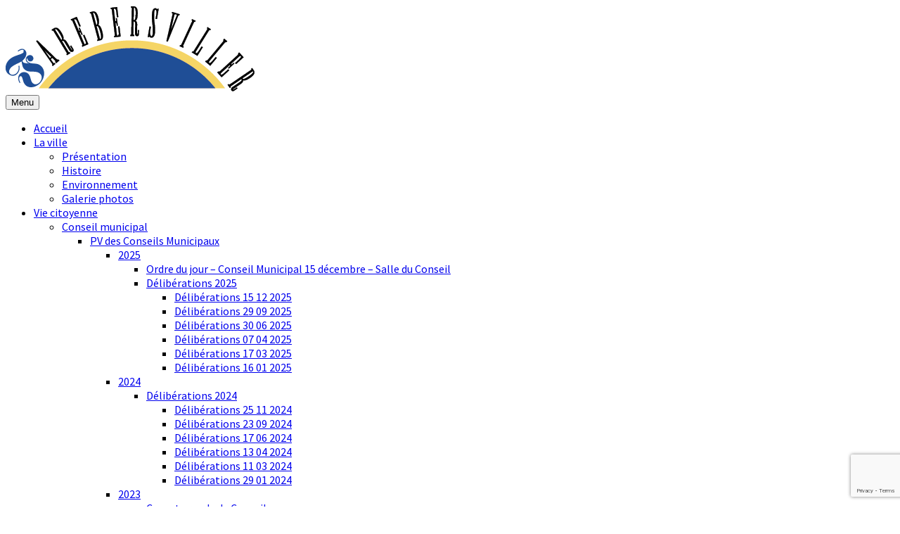

--- FILE ---
content_type: text/html; charset=UTF-8
request_url: https://www.farebersviller.com/agenda/the-dansant-club-epargne-2/
body_size: 10664
content:
<!DOCTYPE html>
<html lang="fr-FR" prefix="og: http://ogp.me/ns#">
<head data-template-uri="https://www.farebersviller.com/wp-content/themes/townpress">
    <meta http-equiv="Content-Type" content="text/html; charset=UTF-8" />
    <meta name="viewport" content="width=device-width, initial-scale=1.0">
    <link rel="profile" href="http://gmpg.org/xfn/11" />
    <link rel="pingback" href="https://www.farebersviller.com/xmlrpc.php" />
	    <title>Thé dansant Club Epargne - Ville de Farebersviller</title>

<!-- This site is optimized with the Yoast SEO plugin v8.4 - https://yoast.com/wordpress/plugins/seo/ -->
<link rel="canonical" href="https://www.farebersviller.com/agenda/the-dansant-club-epargne-2/" />
<meta property="og:locale" content="fr_FR" />
<meta property="og:type" content="article" />
<meta property="og:title" content="Thé dansant Club Epargne - Ville de Farebersviller" />
<meta property="og:url" content="https://www.farebersviller.com/agenda/the-dansant-club-epargne-2/" />
<meta property="og:site_name" content="Ville de Farebersviller" />
<meta name="twitter:card" content="summary_large_image" />
<meta name="twitter:title" content="Thé dansant Club Epargne - Ville de Farebersviller" />
<!-- / Yoast SEO plugin. -->

<link rel='dns-prefetch' href='//www.google.com' />
<link rel='dns-prefetch' href='//fonts.googleapis.com' />
<link rel='dns-prefetch' href='//s.w.org' />
<link rel="alternate" type="application/rss+xml" title="Ville de Farebersviller &raquo; Flux" href="https://www.farebersviller.com/feed/" />
		<script type="text/javascript">
			window._wpemojiSettings = {"baseUrl":"https:\/\/s.w.org\/images\/core\/emoji\/11\/72x72\/","ext":".png","svgUrl":"https:\/\/s.w.org\/images\/core\/emoji\/11\/svg\/","svgExt":".svg","source":{"concatemoji":"https:\/\/www.farebersviller.com\/wp-includes\/js\/wp-emoji-release.min.js?ver=4.9.28"}};
			!function(e,a,t){var n,r,o,i=a.createElement("canvas"),p=i.getContext&&i.getContext("2d");function s(e,t){var a=String.fromCharCode;p.clearRect(0,0,i.width,i.height),p.fillText(a.apply(this,e),0,0);e=i.toDataURL();return p.clearRect(0,0,i.width,i.height),p.fillText(a.apply(this,t),0,0),e===i.toDataURL()}function c(e){var t=a.createElement("script");t.src=e,t.defer=t.type="text/javascript",a.getElementsByTagName("head")[0].appendChild(t)}for(o=Array("flag","emoji"),t.supports={everything:!0,everythingExceptFlag:!0},r=0;r<o.length;r++)t.supports[o[r]]=function(e){if(!p||!p.fillText)return!1;switch(p.textBaseline="top",p.font="600 32px Arial",e){case"flag":return s([55356,56826,55356,56819],[55356,56826,8203,55356,56819])?!1:!s([55356,57332,56128,56423,56128,56418,56128,56421,56128,56430,56128,56423,56128,56447],[55356,57332,8203,56128,56423,8203,56128,56418,8203,56128,56421,8203,56128,56430,8203,56128,56423,8203,56128,56447]);case"emoji":return!s([55358,56760,9792,65039],[55358,56760,8203,9792,65039])}return!1}(o[r]),t.supports.everything=t.supports.everything&&t.supports[o[r]],"flag"!==o[r]&&(t.supports.everythingExceptFlag=t.supports.everythingExceptFlag&&t.supports[o[r]]);t.supports.everythingExceptFlag=t.supports.everythingExceptFlag&&!t.supports.flag,t.DOMReady=!1,t.readyCallback=function(){t.DOMReady=!0},t.supports.everything||(n=function(){t.readyCallback()},a.addEventListener?(a.addEventListener("DOMContentLoaded",n,!1),e.addEventListener("load",n,!1)):(e.attachEvent("onload",n),a.attachEvent("onreadystatechange",function(){"complete"===a.readyState&&t.readyCallback()})),(n=t.source||{}).concatemoji?c(n.concatemoji):n.wpemoji&&n.twemoji&&(c(n.twemoji),c(n.wpemoji)))}(window,document,window._wpemojiSettings);
		</script>
		<style type="text/css">
img.wp-smiley,
img.emoji {
	display: inline !important;
	border: none !important;
	box-shadow: none !important;
	height: 1em !important;
	width: 1em !important;
	margin: 0 .07em !important;
	vertical-align: -0.1em !important;
	background: none !important;
	padding: 0 !important;
}
</style>
<link rel='stylesheet' id='cookie-notice-front-css'  href='https://www.farebersviller.com/wp-content/plugins/cookie-notice/css/front.min.css?ver=4.9.28' type='text/css' media='all' />
<link rel='stylesheet' id='parent-style-css'  href='https://www.farebersviller.com/wp-content/themes/townpress/style.css?ver=4.9.28' type='text/css' media='all' />
<link rel='stylesheet' id='main-style-css'  href='https://www.farebersviller.com/wp-content/themes/townpress-child/style.css' type='text/css' media='all' />
<style id='main-style-inline-css' type='text/css'>
body { font-family: 'Source Sans Pro', Arial, sans-serif; font-size: 16px; font-weight: 400; }
 .header-branding.m-large-logo span { max-width: 315px; } .header-branding.m-small-logo span { max-width: 140px; } @media ( max-width: 991px ) { .header-branding.m-small-logo span, .header-branding.m-large-logo span { max-width: 140px; } }
</style>
<link rel='stylesheet' id='theme-skin-css'  href='https://www.farebersviller.com/wp-content/themes/townpress/library/css/skin/blue.css' type='text/css' media='all' />
<link rel='stylesheet' id='redux-google-fonts-theme_options-css'  href='https://fonts.googleapis.com/css?family=Source+Sans+Pro%3A200%2C300%2C400%2C600%2C700%2C900%2C200italic%2C300italic%2C400italic%2C600italic%2C700italic%2C900italic&#038;subset=latin&#038;ver=4.9.28' type='text/css' media='all' />
<script type='text/javascript' src='https://www.farebersviller.com/wp-includes/js/jquery/jquery.js?ver=1.12.4'></script>
<script type='text/javascript' src='https://www.farebersviller.com/wp-includes/js/jquery/jquery-migrate.min.js?ver=1.4.1'></script>
<script type='text/javascript'>
/* <![CDATA[ */
var cnArgs = {"ajaxurl":"https:\/\/www.farebersviller.com\/wp-admin\/admin-ajax.php","hideEffect":"fade","onScroll":"no","onScrollOffset":"100","cookieName":"cookie_notice_accepted","cookieValue":"true","cookieTime":"31536000","cookiePath":"\/","cookieDomain":"","redirection":"","cache":"","refuse":"yes","revoke_cookies":"0","revoke_cookies_opt":"automatic","secure":"1"};
/* ]]> */
</script>
<script type='text/javascript' src='https://www.farebersviller.com/wp-content/plugins/cookie-notice/js/front.min.js?ver=1.2.48'></script>
<link rel='https://api.w.org/' href='https://www.farebersviller.com/wp-json/' />
<link rel="EditURI" type="application/rsd+xml" title="RSD" href="https://www.farebersviller.com/xmlrpc.php?rsd" />
<link rel="wlwmanifest" type="application/wlwmanifest+xml" href="https://www.farebersviller.com/wp-includes/wlwmanifest.xml" /> 
<meta name="generator" content="WordPress 4.9.28" />
<link rel='shortlink' href='https://www.farebersviller.com/?p=7130' />
<link rel="alternate" type="application/json+oembed" href="https://www.farebersviller.com/wp-json/oembed/1.0/embed?url=https%3A%2F%2Fwww.farebersviller.com%2Fagenda%2Fthe-dansant-club-epargne-2%2F" />
<link rel="alternate" type="text/xml+oembed" href="https://www.farebersviller.com/wp-json/oembed/1.0/embed?url=https%3A%2F%2Fwww.farebersviller.com%2Fagenda%2Fthe-dansant-club-epargne-2%2F&#038;format=xml" />
<meta name="generator" content="Powered by Visual Composer - drag and drop page builder for WordPress."/>
<!--[if lte IE 9]><link rel="stylesheet" type="text/css" href="https://www.farebersviller.com/wp-content/plugins/js_composer/assets/css/vc_lte_ie9.min.css" media="screen"><![endif]--><!--[if lte IE 9]><link rel="stylesheet" type="text/css" href="https://www.farebersviller.com/wp-content/themes/townpress/library/css/oldie.css"><![endif]--><!--[if lt IE 9]><script src="https://www.farebersviller.com/wp-content/themes/townpress/library/js/html5.min.js"></script><![endif]--><!--[if lt IE 9]><script src="https://www.farebersviller.com/wp-content/themes/townpress/library/js/respond.min.js"></script><![endif]--><noscript><style type="text/css"> .wpb_animate_when_almost_visible { opacity: 1; }</style></noscript></head>



<body class="lsvrevent-template-default single single-lsvrevent postid-7130  m-has-header-bg cookies-not-set wpb-js-composer js-comp-ver-5.1.1 vc_responsive">

	
	<!-- HEADER : begin -->
	<header id="header" class="m-has-standard-menu m-has-header-tools m-has-search">
		<div class="header-inner">

			<!-- HEADER CONTENT : begin -->
			<div class="header-content">
				<div class="c-container">
					<div class="header-content-inner">

												<!-- HEADER BRANDING : begin -->

																															<div class="header-branding m-large-logo">

							<a href="https://www.farebersviller.com"><span><img src="http://www.farebersviller.com/wp-content/uploads/2017/12/logo-farebersviller-t.png"
														alt="Ville de Farebersviller"></span></a>

						</div>
						<!-- HEADER BRANDING : end -->
						
						<!-- HEADER TOGGLE HOLDER : begin -->
						<div class="header-toggle-holder">

							<!-- HEADER TOGGLE : begin -->
							<button class="header-toggle" type="button">
								<i class="ico-open tp tp-menu"></i>
								<i class="ico-close tp tp-cross"></i>
								<span>Menu</span>
							</button>
							<!-- HEADER TOGGLE : end -->

							
						</div>
						<!-- HEADER TOGGLE HOLDER : end -->

												<!-- HEADER MENU : begin -->
						<div class="header-menu">
							
	<!-- MAIN MENU : begin -->
	<nav class="main-menu">

		<ul id="menu-menu-top" class="menu-items clearfix"><li id="menu-item-273" class="item-accueil menu-item menu-item-type-post_type menu-item-object-page menu-item-home menu-item-273"><a href="https://www.farebersviller.com/">Accueil</a></li>
<li id="menu-item-346" class="item-ville menu-item menu-item-type-post_type menu-item-object-page menu-item-has-children menu-item-346"><a href="#">La ville</a>
<ul class="sub-menu">
	<li id="menu-item-476" class="menu-item menu-item-type-post_type menu-item-object-page menu-item-476"><a href="https://www.farebersviller.com/la-ville/presentation/">Présentation</a></li>
	<li id="menu-item-292" class="menu-item menu-item-type-post_type menu-item-object-page menu-item-292"><a href="https://www.farebersviller.com/la-ville/histoire/">Histoire</a></li>
	<li id="menu-item-291" class="menu-item menu-item-type-post_type menu-item-object-page menu-item-291"><a href="https://www.farebersviller.com/la-ville/environnement/">Environnement</a></li>
	<li id="menu-item-729" class="menu-item menu-item-type-custom menu-item-object-custom menu-item-729"><a href="http://www.farebersviller.com/galleries/galerie-photos/">Galerie photos</a></li>
</ul>
</li>
<li id="menu-item-318" class="item-citoyen menu-item menu-item-type-post_type menu-item-object-page menu-item-has-children menu-item-318"><a href="#">Vie citoyenne</a>
<ul class="sub-menu">
	<li id="menu-item-319" class="menu-item menu-item-type-post_type menu-item-object-page menu-item-has-children menu-item-319"><a href="https://www.farebersviller.com/vie-citoyenne/conseil-municipal/">Conseil municipal</a>
	<ul class="sub-menu">
		<li id="menu-item-1210" class="menu-item menu-item-type-post_type menu-item-object-page menu-item-has-children menu-item-1210"><a href="https://www.farebersviller.com/comptes-rendus-de-reunions-ordinaires-du-conseil-municipal/">PV des Conseils Municipaux</a>
		<ul class="sub-menu">
			<li id="menu-item-8669" class="menu-item menu-item-type-post_type menu-item-object-page menu-item-has-children menu-item-8669"><a href="https://www.farebersviller.com/vie-citoyenne/conseil-municipal/2025-2/">2025</a>
			<ul class="sub-menu">
				<li id="menu-item-9159" class="menu-item menu-item-type-post_type menu-item-object-page menu-item-9159"><a href="https://www.farebersviller.com/vie-citoyenne/conseil-municipal/2025-2/ordre-du-jour-conseil-municipal-07-avril-salle-du-conseil/">Ordre du jour – Conseil Municipal 15 décembre – Salle du Conseil</a></li>
				<li id="menu-item-8817" class="menu-item menu-item-type-post_type menu-item-object-page menu-item-has-children menu-item-8817"><a href="https://www.farebersviller.com/vie-citoyenne/conseil-municipal/2025-2/deliberations-2025/">Délibérations 2025</a>
				<ul class="sub-menu">
					<li id="menu-item-9963" class="menu-item menu-item-type-post_type menu-item-object-page menu-item-9963"><a href="https://www.farebersviller.com/vie-citoyenne/conseil-municipal/2025-2/deliberations-2025/deliberations-15-12-2025/">Délibérations 15 12 2025</a></li>
					<li id="menu-item-9726" class="menu-item menu-item-type-post_type menu-item-object-page menu-item-9726"><a href="https://www.farebersviller.com/vie-citoyenne/conseil-municipal/2025-2/deliberations-2025/deliberations-29-09-2025/">Délibérations 29 09 2025</a></li>
					<li id="menu-item-9530" class="menu-item menu-item-type-post_type menu-item-object-page menu-item-9530"><a href="https://www.farebersviller.com/vie-citoyenne/conseil-municipal/2025-2/deliberations-2025/deliberations-30-06-2025/">Délibérations 30 06 2025</a></li>
					<li id="menu-item-9233" class="menu-item menu-item-type-post_type menu-item-object-page menu-item-9233"><a href="https://www.farebersviller.com/vie-citoyenne/conseil-municipal/2025-2/deliberations-2025/deliberations-04-04-2025/">Délibérations 07 04 2025</a></li>
					<li id="menu-item-9110" class="menu-item menu-item-type-post_type menu-item-object-page menu-item-9110"><a href="https://www.farebersviller.com/vie-citoyenne/conseil-municipal/2025-2/deliberations-2025/deliberations-17-03-2025/">Délibérations 17 03 2025</a></li>
					<li id="menu-item-8820" class="menu-item menu-item-type-post_type menu-item-object-page menu-item-8820"><a href="https://www.farebersviller.com/vie-citoyenne/conseil-municipal/2025-2/deliberations-2025/deliberations-16-01-2025/">Délibérations 16 01 2025</a></li>
				</ul>
</li>
			</ul>
</li>
			<li id="menu-item-7384" class="menu-item menu-item-type-post_type menu-item-object-page menu-item-has-children menu-item-7384"><a href="https://www.farebersviller.com/vie-citoyenne/conseil-municipal/2024-2/">2024</a>
			<ul class="sub-menu">
				<li id="menu-item-7539" class="menu-item menu-item-type-post_type menu-item-object-page menu-item-has-children menu-item-7539"><a href="https://www.farebersviller.com/vie-citoyenne/conseil-municipal/2024-2/deliberations-2024/">Délibérations 2024</a>
				<ul class="sub-menu">
					<li id="menu-item-8634" class="menu-item menu-item-type-post_type menu-item-object-page menu-item-8634"><a href="https://www.farebersviller.com/vie-citoyenne/conseil-municipal/2024-2/deliberations-2024/deliberations-25-11-2024/">Délibérations 25 11 2024</a></li>
					<li id="menu-item-8430" class="menu-item menu-item-type-post_type menu-item-object-page menu-item-8430"><a href="https://www.farebersviller.com/vie-citoyenne/conseil-municipal/2024-2/deliberations-2024/deliberations-23-09-2024/">Délibérations 23 09 2024</a></li>
					<li id="menu-item-8139" class="menu-item menu-item-type-post_type menu-item-object-page menu-item-8139"><a href="https://www.farebersviller.com/vie-citoyenne/conseil-municipal/2024-2/deliberations-2024/deliberations-17-06-2024/">Délibérations 17 06 2024</a></li>
					<li id="menu-item-7849" class="menu-item menu-item-type-post_type menu-item-object-page menu-item-7849"><a href="https://www.farebersviller.com/vie-citoyenne/conseil-municipal/2024-2/deliberations-2024/deliberations-13-04-2024/">Délibérations 13 04 2024</a></li>
					<li id="menu-item-7757" class="menu-item menu-item-type-post_type menu-item-object-page menu-item-7757"><a href="https://www.farebersviller.com/vie-citoyenne/conseil-municipal/2024-2/deliberations-2024/deliberations-11-03-2024/">Délibérations 11 03 2024</a></li>
					<li id="menu-item-7538" class="menu-item menu-item-type-post_type menu-item-object-page menu-item-7538"><a href="https://www.farebersviller.com/vie-citoyenne/conseil-municipal/2024-2/deliberations-2024/deliberations-29-01-2024/">Délibérations 29 01 2024</a></li>
				</ul>
</li>
			</ul>
</li>
			<li id="menu-item-5970" class="menu-item menu-item-type-post_type menu-item-object-page menu-item-has-children menu-item-5970"><a href="https://www.farebersviller.com/vie-citoyenne/conseil-municipal/2023-2/">2023</a>
			<ul class="sub-menu">
				<li id="menu-item-6134" class="menu-item menu-item-type-post_type menu-item-object-page menu-item-6134"><a href="https://www.farebersviller.com/vie-citoyenne/conseil-municipal/2023-2/compte-rendu-de-conseil/">Compte rendu de Conseil</a></li>
				<li id="menu-item-6133" class="menu-item menu-item-type-post_type menu-item-object-page menu-item-has-children menu-item-6133"><a href="https://www.farebersviller.com/vie-citoyenne/conseil-municipal/deliberations-conseil-municipal-13-03-2023/">Délibérations 2023</a>
				<ul class="sub-menu">
					<li id="menu-item-7288" class="menu-item menu-item-type-post_type menu-item-object-page menu-item-7288"><a href="https://www.farebersviller.com/vie-citoyenne/conseil-municipal/deliberations-conseil-municipal-13-03-2023/deliberations-11-12-2023/">Délibérations 11 12 2023</a></li>
					<li id="menu-item-6940" class="menu-item menu-item-type-post_type menu-item-object-page menu-item-6940"><a href="https://www.farebersviller.com/vie-citoyenne/conseil-municipal/deliberations-conseil-municipal-13-03-2023/deliberations-25-09-2023/">Délibérations 25 09 2023</a></li>
					<li id="menu-item-6669" class="menu-item menu-item-type-post_type menu-item-object-page menu-item-6669"><a href="https://www.farebersviller.com/vie-citoyenne/conseil-municipal/deliberations-conseil-municipal-13-03-2023/deliberations-03-07-2023/">Délibérations 03 07 2023</a></li>
					<li id="menu-item-6474" class="menu-item menu-item-type-post_type menu-item-object-page menu-item-6474"><a href="https://www.farebersviller.com/vie-citoyenne/conseil-municipal/deliberations-conseil-municipal-13-03-2023/deliberations-15-05-2023/">Délibérations 15 05 2023</a></li>
					<li id="menu-item-6233" class="menu-item menu-item-type-post_type menu-item-object-page menu-item-6233"><a href="https://www.farebersviller.com/vie-citoyenne/conseil-municipal/deliberations-conseil-municipal-13-03-2023/deliberations-12-04-2023/">Délibérations 12 04 2023</a></li>
					<li id="menu-item-5986" class="menu-item menu-item-type-post_type menu-item-object-page menu-item-5986"><a href="https://www.farebersviller.com/deliberations/">Délibérations 13 03 2023</a></li>
				</ul>
</li>
			</ul>
</li>
			<li id="menu-item-4838" class="menu-item menu-item-type-post_type menu-item-object-page menu-item-has-children menu-item-4838"><a href="https://www.farebersviller.com/vie-citoyenne/conseil-municipal/2022-2/">2022</a>
			<ul class="sub-menu">
				<li id="menu-item-4630" class="menu-item menu-item-type-post_type menu-item-object-page menu-item-has-children menu-item-4630"><a href="https://www.farebersviller.com/vie-citoyenne/arretes-municipaux-2022/">Délibérations</a>
				<ul class="sub-menu">
					<li id="menu-item-5601" class="menu-item menu-item-type-post_type menu-item-object-page menu-item-5601"><a href="https://www.farebersviller.com/vie-citoyenne/conseil-municipal/2022-2/deliberations-05-decembre-2022/">Délibérations 05 décembre 2022</a></li>
					<li id="menu-item-5264" class="menu-item menu-item-type-post_type menu-item-object-page menu-item-5264"><a href="https://www.farebersviller.com/vie-citoyenne/conseil-municipal/2022-2/deliberations-23-septembre-2022/">Délibérations 19 septembre 2022</a></li>
					<li id="menu-item-4903" class="menu-item menu-item-type-post_type menu-item-object-page menu-item-4903"><a href="https://www.farebersviller.com/vie-citoyenne/conseil-municipal/2022-2/deliberations-27-juin-2022/">Délibérations 27 juin 2022</a></li>
					<li id="menu-item-4694" class="menu-item menu-item-type-post_type menu-item-object-page menu-item-4694"><a href="https://www.farebersviller.com/vie-citoyenne/conseil-municipal/2022-2/deliberations-11-avril-2022/">Délibérations 11 avril 2022</a></li>
					<li id="menu-item-4904" class="menu-item menu-item-type-post_type menu-item-object-page menu-item-4904"><a href="https://www.farebersviller.com/vie-citoyenne/conseil-municipal/2022-2/deliberations-14-mars-2022/">Délibérations 14 mars 2022</a></li>
				</ul>
</li>
				<li id="menu-item-4629" class="menu-item menu-item-type-post_type menu-item-object-page menu-item-4629"><a href="https://www.farebersviller.com/vie-citoyenne/conseil-municipal/2022-2/arretes-municipaux-2022-2/">Arrêtés Municipaux 2022</a></li>
			</ul>
</li>
			<li id="menu-item-4837" class="menu-item menu-item-type-post_type menu-item-object-page menu-item-4837"><a href="https://www.farebersviller.com/vie-citoyenne/conseil-municipal/2021-2/">2021</a></li>
			<li id="menu-item-4859" class="menu-item menu-item-type-post_type menu-item-object-page menu-item-4859"><a href="https://www.farebersviller.com/vie-citoyenne/conseil-municipal/2020-2/">2020</a></li>
			<li id="menu-item-4868" class="menu-item menu-item-type-post_type menu-item-object-page menu-item-4868"><a href="https://www.farebersviller.com/vie-citoyenne/conseil-municipal/2019-2/">2019</a></li>
			<li id="menu-item-4874" class="menu-item menu-item-type-post_type menu-item-object-page menu-item-4874"><a href="https://www.farebersviller.com/vie-citoyenne/conseil-municipal/2018-2/">2018</a></li>
			<li id="menu-item-4873" class="menu-item menu-item-type-post_type menu-item-object-page menu-item-4873"><a href="https://www.farebersviller.com/vie-citoyenne/conseil-municipal/2017-2/">2017</a></li>
		</ul>
</li>
	</ul>
</li>
	<li id="menu-item-333" class="menu-item menu-item-type-post_type menu-item-object-page menu-item-333"><a href="https://www.farebersviller.com/?page_id=310">CDJ</a></li>
	<li id="menu-item-862" class="menu-item menu-item-type-post_type menu-item-object-page menu-item-has-children menu-item-862"><a href="https://www.farebersviller.com/services-municipaux/">Services municipaux</a>
	<ul class="sub-menu">
		<li id="menu-item-552" class="menu-item menu-item-type-post_type menu-item-object-page menu-item-has-children menu-item-552"><a href="https://www.farebersviller.com/vie-citoyenne/services-municipaux/etat-civil/">Etat civil</a>
		<ul class="sub-menu">
			<li id="menu-item-10191" class="menu-item menu-item-type-post_type menu-item-object-page menu-item-10191"><a href="https://www.farebersviller.com/vie-citoyenne/services-municipaux/etat-civil/declaration-de-domicile-et-composition-de-famille/">Déclaration de domicile et composition de famille</a></li>
			<li id="menu-item-652" class="menu-item menu-item-type-post_type menu-item-object-page menu-item-652"><a href="https://www.farebersviller.com/vie-citoyenne/services-municipaux/etat-civil/identiteenfants/">Identité/Enfants</a></li>
			<li id="menu-item-651" class="menu-item menu-item-type-post_type menu-item-object-page menu-item-651"><a href="https://www.farebersviller.com/vie-citoyenne/services-municipaux/etat-civil/listes-electorales/">Listes électorales</a></li>
			<li id="menu-item-650" class="menu-item menu-item-type-post_type menu-item-object-page menu-item-650"><a href="https://www.farebersviller.com/vie-citoyenne/services-municipaux/etat-civil/mariage/">Mariage</a></li>
			<li id="menu-item-649" class="menu-item menu-item-type-post_type menu-item-object-page menu-item-649"><a href="https://www.farebersviller.com/vie-citoyenne/services-municipaux/etat-civil/deces/">Décès</a></li>
		</ul>
</li>
		<li id="menu-item-559" class="menu-item menu-item-type-post_type menu-item-object-page menu-item-has-children menu-item-559"><a href="https://www.farebersviller.com/vie-citoyenne/services-municipaux/urbanisme/">Urbanisme</a>
		<ul class="sub-menu">
			<li id="menu-item-665" class="menu-item menu-item-type-post_type menu-item-object-page menu-item-665"><a href="https://www.farebersviller.com/vie-citoyenne/services-municipaux/urbanisme/demarches/">Démarches</a></li>
			<li id="menu-item-664" class="menu-item menu-item-type-post_type menu-item-object-page menu-item-664"><a href="https://www.farebersviller.com/vie-citoyenne/services-municipaux/urbanisme/acheter/">Acheter</a></li>
			<li id="menu-item-663" class="menu-item menu-item-type-post_type menu-item-object-page menu-item-663"><a href="https://www.farebersviller.com/vie-citoyenne/services-municipaux/urbanisme/le-saviez-vous/">Le saviez-vous ?</a></li>
		</ul>
</li>
		<li id="menu-item-863" class="menu-item menu-item-type-custom menu-item-object-custom menu-item-has-children menu-item-863"><a>Scolaire</a>
		<ul class="sub-menu">
			<li id="menu-item-864" class="menu-item menu-item-type-custom menu-item-object-custom menu-item-864"><a target="_blank" href="http://www.farebersviller.com/wp-content/uploads/2017/12/Fiche-inscription-Cantine-accueil-periscolaire.pdf">Inscription Cantine et Périscolaire</a></li>
		</ul>
</li>
		<li id="menu-item-973" class="menu-item menu-item-type-post_type menu-item-object-page menu-item-973"><a href="https://www.farebersviller.com/vie-citoyenne/services-municipaux/culture/">Culture</a></li>
		<li id="menu-item-865" class="menu-item menu-item-type-custom menu-item-object-custom menu-item-has-children menu-item-865"><a>Social</a>
		<ul class="sub-menu">
			<li id="menu-item-866" class="menu-item menu-item-type-custom menu-item-object-custom menu-item-866"><a href="http://www.farebersviller.com/vie-solidaire/action-sociale/">Centre Communal d’Action Sociale</a></li>
		</ul>
</li>
		<li id="menu-item-969" class="menu-item menu-item-type-post_type menu-item-object-page menu-item-969"><a href="https://www.farebersviller.com/vie-citoyenne/services-municipaux/service-finances/">Service Finances</a></li>
		<li id="menu-item-1231" class="menu-item menu-item-type-post_type menu-item-object-page menu-item-1231"><a href="https://www.farebersviller.com/vie-citoyenne/services-municipaux/marches-public/">Marchés Publics</a></li>
		<li id="menu-item-966" class="menu-item menu-item-type-post_type menu-item-object-page menu-item-966"><a href="https://www.farebersviller.com/vie-citoyenne/services-municipaux/services-techniques/">Services techniques</a></li>
		<li id="menu-item-1198" class="menu-item menu-item-type-post_type menu-item-object-page menu-item-1198"><a href="https://www.farebersviller.com/location-logements-communaux-et-garages/">Location logements communaux et garages</a></li>
	</ul>
</li>
</ul>
</li>
<li id="menu-item-326" class="item-solidaire menu-item menu-item-type-post_type menu-item-object-page menu-item-has-children menu-item-326"><a href="#">Vie solidaire</a>
<ul class="sub-menu">
	<li id="menu-item-328" class="menu-item menu-item-type-post_type menu-item-object-page menu-item-has-children menu-item-328"><a href="https://www.farebersviller.com/vie-solidaire/action-sociale/">Action sociale</a>
	<ul class="sub-menu">
		<li id="menu-item-6382" class="menu-item menu-item-type-post_type menu-item-object-page menu-item-has-children menu-item-6382"><a href="https://www.farebersviller.com/vie-solidaire/action-sociale/comptes-rendus-de-reunion-ordinaire-du-c-c-a-s/">Comptes rendus de réunion ordinaire  du C.C.A.S.</a>
		<ul class="sub-menu">
			<li id="menu-item-7644" class="menu-item menu-item-type-post_type menu-item-object-page menu-item-7644"><a href="https://www.farebersviller.com/vie-solidaire/action-sociale/comptes-rendus-de-reunion-ordinaire-du-c-c-a-s/2024-2/">2024</a></li>
			<li id="menu-item-6378" class="menu-item menu-item-type-post_type menu-item-object-page menu-item-6378"><a href="https://www.farebersviller.com/vie-solidaire/action-sociale/comptes-rendus-de-reunion-ordinaire-du-c-c-a-s/2022-2/">2023</a></li>
			<li id="menu-item-6377" class="menu-item menu-item-type-post_type menu-item-object-page menu-item-6377"><a href="https://www.farebersviller.com/vie-solidaire/action-sociale/comptes-rendus-de-reunion-ordinaire-du-c-c-a-s/2022-3/">2022</a></li>
			<li id="menu-item-6379" class="menu-item menu-item-type-post_type menu-item-object-page menu-item-6379"><a href="https://www.farebersviller.com/vie-solidaire/action-sociale/comptes-rendus-de-reunion-ordinaire-du-c-c-a-s/2021-2/">2021</a></li>
			<li id="menu-item-6380" class="menu-item menu-item-type-post_type menu-item-object-page menu-item-6380"><a href="https://www.farebersviller.com/vie-solidaire/action-sociale/comptes-rendus-de-reunion-ordinaire-du-c-c-a-s/2020-2/">2020</a></li>
			<li id="menu-item-6416" class="menu-item menu-item-type-post_type menu-item-object-page menu-item-6416"><a href="https://www.farebersviller.com/vie-solidaire/action-sociale/comptes-rendus-de-reunion-ordinaire-du-c-c-a-s/2019-2/">2019</a></li>
		</ul>
</li>
	</ul>
</li>
	<li id="menu-item-484" class="menu-item menu-item-type-post_type menu-item-object-page menu-item-has-children menu-item-484"><a href="https://www.farebersviller.com/vie-solidaire/logements/">Logement /Habitat</a>
	<ul class="sub-menu">
		<li id="menu-item-676" class="menu-item menu-item-type-post_type menu-item-object-page menu-item-676"><a href="https://www.farebersviller.com/vie-solidaire/logements/aides-au-logement/">Aides au logement</a></li>
	</ul>
</li>
	<li id="menu-item-329" class="menu-item menu-item-type-post_type menu-item-object-page menu-item-329"><a href="https://www.farebersviller.com/vie-solidaire/emploi/">Emploi</a></li>
	<li id="menu-item-330" class="menu-item menu-item-type-post_type menu-item-object-page menu-item-330"><a href="https://www.farebersviller.com/vie-solidaire/seniors/">Séniors</a></li>
</ul>
</li>
<li id="menu-item-331" class="item-scolaire menu-item menu-item-type-post_type menu-item-object-page menu-item-has-children menu-item-331"><a href="#">Vie scolaire</a>
<ul class="sub-menu">
	<li id="menu-item-332" class="menu-item menu-item-type-post_type menu-item-object-page menu-item-332"><a href="https://www.farebersviller.com/vie-scolaire/etablissements/">Écoles</a></li>
	<li id="menu-item-334" class="menu-item menu-item-type-post_type menu-item-object-page menu-item-334"><a href="https://www.farebersviller.com/vie-scolaire/periscolaire/">Cantine et Periscolaires</a></li>
	<li id="menu-item-335" class="menu-item menu-item-type-post_type menu-item-object-page menu-item-335"><a href="https://www.farebersviller.com/vie-scolaire/petite-enfance/">Petite enfance</a></li>
</ul>
</li>
<li id="menu-item-323" class="item-eco menu-item menu-item-type-post_type menu-item-object-page menu-item-has-children menu-item-323"><a href="#">Vie économique</a>
<ul class="sub-menu">
	<li id="menu-item-464" class="menu-item menu-item-type-post_type menu-item-object-page menu-item-464"><a href="https://www.farebersviller.com/vie-economique/tissu-commercial/">Tissu commercial</a></li>
	<li id="menu-item-325" class="menu-item menu-item-type-post_type menu-item-object-page menu-item-325"><a href="https://www.farebersviller.com/vie-economique/best/">B&rsquo;Est</a></li>
</ul>
</li>
<li id="menu-item-336" class="item-loisirs menu-item menu-item-type-post_type menu-item-object-page menu-item-has-children menu-item-336"><a href="https://www.farebersviller.com/loisirs/">Vie quotidienne</a>
<ul class="sub-menu">
	<li id="menu-item-337" class="menu-item menu-item-type-post_type menu-item-object-page menu-item-337"><a href="https://www.farebersviller.com/loisirs/equipements-sportifs/">Equipements sportifs</a></li>
	<li id="menu-item-889" class="menu-item menu-item-type-post_type menu-item-object-page menu-item-889"><a href="https://www.farebersviller.com/equipements-culturels/">Equipements culturels</a></li>
	<li id="menu-item-338" class="menu-item menu-item-type-post_type menu-item-object-page menu-item-338"><a href="https://www.farebersviller.com/loisirs/saison-culturelle/">Saison culturelle</a></li>
	<li id="menu-item-339" class="menu-item menu-item-type-post_type menu-item-object-page menu-item-339"><a href="https://www.farebersviller.com/loisirs/associations-sportives/">Associations sportives</a></li>
	<li id="menu-item-562" class="menu-item menu-item-type-post_type menu-item-object-page menu-item-has-children menu-item-562"><a href="https://www.farebersviller.com/associations-culturelles-2/">Associations culturelles</a>
	<ul class="sub-menu">
		<li id="menu-item-680" class="menu-item menu-item-type-custom menu-item-object-custom menu-item-680"><a href="#">Demande de subvention</a></li>
		<li id="menu-item-681" class="menu-item menu-item-type-custom menu-item-object-custom menu-item-681"><a href="#">Planning des activités</a></li>
	</ul>
</li>
	<li id="menu-item-688" class="menu-item menu-item-type-post_type menu-item-object-page menu-item-688"><a href="https://www.farebersviller.com/loisirs/ecole-de-musique/">Ecole de musique</a></li>
	<li id="menu-item-960" class="menu-item menu-item-type-post_type menu-item-object-page menu-item-960"><a href="https://www.farebersviller.com/sortir-a-farebersviller/">Sortir à Farébersviller</a></li>
	<li id="menu-item-340" class="menu-item menu-item-type-post_type menu-item-object-page menu-item-340"><a href="https://www.farebersviller.com/loisirs/sortir/">Sortir en Lorraine</a></li>
	<li id="menu-item-801" class="menu-item menu-item-type-post_type menu-item-object-page menu-item-801"><a href="https://www.farebersviller.com/loisirs/transports-en-commun/">Transports en commun</a></li>
</ul>
</li>
<li id="menu-item-343" class="item-contact menu-item menu-item-type-post_type menu-item-object-page menu-item-343"><a href="https://www.farebersviller.com/contact/">Contact</a></li>
</ul>
	</nav>
	<!-- MAIN MENU : end -->

						</div>
						<!-- HEADER MENU : end -->
						
												<!-- HEADER TOOLS : begin -->
						<div class="header-tools">

														<!-- HEADER SEARCH : begin -->
							<div class="header-search">
								
	<!-- STANDARD SEARCH FORM : begin -->
	<form class="c-search-form" action="https://www.farebersviller.com/" method="get">
		<div class="form-fields">
			<input type="text" name="s" placeholder="Rechercher…" value="">
			<button class="submit-btn" type="submit"><i class="tp tp-magnifier"></i></button>
		</div>
	</form>
	<!-- STANDARD SEARCH FORM : end -->





							</div>
							<!-- HEADER SEARCH : end -->
							
							
							<!-- HEADER MAIL : begin -->
							<div class="header-login">							
								<a href="contact/" class="login" title="Facebook"><i class="fa fa-envelope-o"></i></a>
							</div>
							<!-- HEADER MAIL : end -->

							<!-- HEADER FACEBOOK : begin -->
							<div class="header-login">							
								<a href="https://www.facebook.com/villedefarebersviller" class="login" title="Facebook" target="_blank"><i class="fa fa-facebook"></i></a>
							</div>
							<!-- HEADER FACEBOOK : end -->

							
						</div>
						<!-- HEADER TOOLS : end -->
						
					</div>
				</div>

			</div>
			<!-- HEADER CONTENT : end -->

			
		</div>
	</header>
	<!-- HEADER : end -->

	<!-- HEADER BG : begin -->
	<div class="header-bg">

		<!-- HEADER IMAGE : begin -->
		<div class="header-image" data-autoplay="8">
						
			
							<div class="image-layer" style="background-image: url( 'https://www.farebersviller.com/wp-content/uploads/2019/06/fond-décran-juin-2019-7.jpg' );"></div>
			
		</div>
		<!-- HEADER IMAGE : begin -->

	</div>
	<!-- HEADER BG : end -->

	<!-- CORE : begin -->
	<div id="core" class="post-7130 lsvrevent type-lsvrevent status-publish hentry lsvreventcat-the-dansant">
		<div class="c-container">


	

	
	
<div class="row">

	<div class="col-md-6 middle-column col-md-push-3">

	

				

	
	<!-- PAGE HEADER : begin -->
	<div id="page-header" class=" m-has-breadcrumbs">

		<!-- PAGE TITLE : begin -->
		<div class="page-title"><h1>Thé dansant Club Epargne</h1></div>
		<!-- PAGE TITLE : end -->

				<!-- BREADCRUMBS : begin -->
<div class="breadcrumbs"><ul>


			<li class="home"><a href="https://www.farebersviller.com">Accueil</a></li>
	

	

	<li><a href="https://www.farebersviller.com/agenda/">Agenda</a></li>
	<li>Thé dansant Club Epargne</li>


</ul></div>
<!-- BREADCRUMBS : end -->		
	</div>
	<!-- PAGE HEADER : end -->


<!-- PAGE CONTENT : begin -->
<div id="page-content">

	<!-- EVENT DETAIL : begin -->
	<div class="event-single-page event-page">

				
			
			<!-- EVENT : begin -->
			<article class="event post-7130 lsvrevent type-lsvrevent status-publish hentry lsvreventcat-the-dansant" itemscope itemtype="http://schema.org/Event">
				<div class="event-inner c-content-box m-no-padding">

					<meta itemprop="name" content="Thé dansant Club Epargne">
										<meta itemprop="startDate" content="2024-05-05T14:30:00+00:00">
					<span class="meta-event-location" itemprop="location" itemscope itemtype="http://schema.org/Place">
						<meta itemprop="name" content="Salle François Rabelais - rue du Neufeld">
												<meta itemprop="address" content="Main St, Stowe, VT 05672, USA">
												</span>

					
					<!-- EVENT CORE : begin -->
					<div class="event-core">

												<!-- EVENT INFO : begin -->
						<ul class="event-info">
							<li class="event-date">
								<i class="ico tp tp-calendar-full"></i>
								<span>5 mai 2024</span>
							</li>
														<li class="event-time">
								<i class="ico tp tp-clock2"></i>
								14 h 30 min							</li>
																					<li class="event-location">
								<i class="ico tp tp-map-marker"></i>
								<span>Salle François Rabelais - rue du Neufeld</span>
							</li>
													</ul>
						<!-- EVENT INFO : end -->
						
						<!-- EVENT CONTENT : begin -->
						<div class="event-content"></div>
						<!-- EVENT CONTENT : end -->

					</div>
					<!-- EVENT CORE : end -->

					
				</div>
			</article>
			<!-- EVENT : end -->

		    
				
	</div>
	<!-- EVENT DETAIL : end -->

	
	

</div>
<!-- PAGE CONTENT : end -->


	

	
	
	<hr class="c-separator m-margin-top-small m-margin-bottom-small m-transparent hidden-lg hidden-md">

</div>


<div class="col-md-3 left-column col-md-pull-6">

	
	
		

	<!-- PRIMARY SIDEBAR : begin -->
	<aside id="primary-sidebar" class="sidebar">
		<div class="widget-list">

			<div id="nav_menu-2" class="widget widget_nav_menu"><div class="widget-inner"><h3 class="widget-title m-has-ico"><i class="widget-ico fa fa-eye"></i>EN 1 CLIC</h3><div class="menu-en-1-clic-container"><ul id="menu-en-1-clic" class="menu"><li id="menu-item-355" class="menu-item menu-item-type-post_type menu-item-object-page menu-item-355 current-menu-item"><a href="https://www.farebersviller.com/agenda/">Agenda</a></li>
<li id="menu-item-5201" class="menu-item menu-item-type-post_type menu-item-object-page menu-item-5201"><a href="https://www.farebersviller.com/vie-citoyenne/arretes-prefectoraux/">Arrêtés préfectoraux</a></li>
<li id="menu-item-7424" class="menu-item menu-item-type-post_type menu-item-object-page menu-item-7424"><a href="https://www.farebersviller.com/__trashed/">Arrêtés Municipaux</a></li>
<li id="menu-item-356" class="menu-item menu-item-type-post_type menu-item-object-page menu-item-356"><a href="https://www.farebersviller.com/vie-pratique/">Vie pratique</a></li>
<li id="menu-item-5220" class="menu-item menu-item-type-post_type menu-item-object-page menu-item-5220"><a href="https://www.farebersviller.com/location-de-salles/">Location de Salles</a></li>
<li id="menu-item-357" class="menu-item menu-item-type-post_type menu-item-object-page menu-item-357"><a href="https://www.farebersviller.com/collecte-dechetterie/">Collecte / déchetterie</a></li>
<li id="menu-item-358" class="menu-item menu-item-type-post_type menu-item-object-page menu-item-358"><a href="https://www.farebersviller.com/cultes-et-paroisses/">Cultes et paroisses</a></li>
<li id="menu-item-359" class="menu-item menu-item-type-post_type menu-item-object-page menu-item-359"><a href="https://www.farebersviller.com/demarches-en-ligne/">Démarches en ligne</a></li>
<li id="menu-item-360" class="menu-item menu-item-type-post_type menu-item-object-page menu-item-360"><a href="https://www.farebersviller.com/vie-citoyenne/services-municipaux/marches-public/">Marchés Publics</a></li>
<li id="menu-item-361" class="menu-item menu-item-type-post_type menu-item-object-page menu-item-361"><a href="https://www.farebersviller.com/liens/">Liens</a></li>
<li id="menu-item-847" class="menu-item menu-item-type-post_type menu-item-object-page menu-item-847"><a href="https://www.farebersviller.com/numeros-utiles/">Numéros Utiles</a></li>
<li id="menu-item-3463" class="menu-item menu-item-type-post_type menu-item-object-page menu-item-3463"><a href="https://www.farebersviller.com/alerte-sms/">Alerte SMS</a></li>
<li id="menu-item-363" class="menu-item menu-item-type-post_type menu-item-object-page menu-item-363"><a href="https://www.farebersviller.com/contact/">Contact</a></li>
</ul></div></div></div>
		</div>
	</aside>
	<!-- PRIMARY SIDEBAR : end -->


</div>

<div class="col-md-3 right-column">

	
	
		

	<!-- SECONDARY SIDEBAR : begin -->
	<aside id="secondary-sidebar" class="sidebar">
		<div class="widget-list">

			
		<div id="lsvr_event_categories_widget-1" class="widget lsvr-event-categories"><div class="widget-inner">            <h3 class="widget-title m-has-ico"><i class="widget-ico tp tp-list4"></i>Categories</h3>            <div class="widget-content">

								
								
				
								
				<ul>
				<li><a href="https://www.farebersviller.com/evenements-categorie/autres/">Autres</a> (10)</li><li><a href="https://www.farebersviller.com/evenements-categorie/municipalite/">Municipalité</a> (6)</li><li><a href="https://www.farebersviller.com/evenements-categorie/sport/">Sport</a> (2)</li><li><a href="https://www.farebersviller.com/evenements-categorie/the-dansant/">Thé dansant</a> (21)</li>				</ul>

            </div>
		</div></div>
        
		<div id="lsvr_events_widget-4" class="widget lsvr-events"><div class="widget-inner">            <h3 class="widget-title m-has-ico"><i class="widget-ico tp tp-calendar-full"></i>Agenda</h3>            <div class="widget-content">

								
																							
				
					<ul class="event-list">
					
						
																														<li class="event m-has-date post-10150 lsvrevent type-lsvrevent status-publish has-post-thumbnail hentry lsvreventcat-autres" data-event-date="2026-02-05 09:30">
							<div class="event-inner">

																<div class="event-date" title="5 February 2026">
									<span class="event-month">Fév</span>
									<span class="event-day">5</span>
								</div>
								
								<h4 class="event-title"><a href="https://www.farebersviller.com/agenda/permanence-anciens-combattants-3/">Permanence Anciens Combattants</a></h4>

								
							</div>
						</li>

					
						
																														<li class="event m-has-date post-9843 lsvrevent type-lsvrevent status-publish has-post-thumbnail hentry lsvreventcat-the-dansant" data-event-date="2026-02-08 14:30">
							<div class="event-inner">

																<div class="event-date" title="8 February 2026">
									<span class="event-month">Fév</span>
									<span class="event-day">8</span>
								</div>
								
								<h4 class="event-title"><a href="https://www.farebersviller.com/agenda/the-dansant-3/">Thé dansant</a></h4>

								
							</div>
						</li>

					
						
																														<li class="event m-has-date post-10137 lsvrevent type-lsvrevent status-publish hentry lsvreventcat-sport" data-event-date="2026-02-14 00:00">
							<div class="event-inner">

																<div class="event-date" title="14 February 2026">
									<span class="event-month">Fév</span>
									<span class="event-day">14</span>
								</div>
								
								<h4 class="event-title"><a href="https://www.farebersviller.com/agenda/far-futsal-cup/">Far Futsal Cup</a></h4>

								
							</div>
						</li>

					
						
																														<li class="event m-has-date post-10139 lsvrevent type-lsvrevent status-publish hentry lsvreventcat-sport" data-event-date="2026-02-15 00:00">
							<div class="event-inner">

																<div class="event-date" title="15 February 2026">
									<span class="event-month">Fév</span>
									<span class="event-day">15</span>
								</div>
								
								<h4 class="event-title"><a href="https://www.farebersviller.com/agenda/far-futsal-cup-2/">Far Futsal Cup</a></h4>

								
							</div>
						</li>

															</ul>

																	<p class="show-all-btn">
							<a href="https://www.farebersviller.com/agenda/">Voir tous les évènements</a>
						</p>
					
				
            </div>
		</div></div>
        
		</div>
	</aside>
	<!-- SECONDARY SIDEBAR : end -->


</div>

</div>
		</div>
	</div>
	<!-- CORE : end -->

	<!-- FOOTER : begin -->
	<footer id="footer">
		<div class="footer-bg">
			<div class="footer-inner">

				<!-- FOOTER TOP : begin -->
				<div class="footer-top">
					<div class="c-container">

						<!-- BOTTOM PANEL : begin -->
<div id="bottom-panel" class="m-3-columns">
	<div class="bottom-panel-inner">
		<div class="row">

			<div class="widget-col col-md-4"><div id="text-2" class="widget widget_text"><hr class="c-separator m-transparent hidden-lg hidden-md"><div class="widget-inner"><h3 class="widget-title m-has-ico"><i class="widget-ico fa fa-building-o"></i>Mairie de Farebersviller</h3>			<div class="textwidget"><ul class="adresse-list">
<li>Place de Lorraine<br />
57450 Farébersviller</li>
<li>Téléphone : 03 87 29 15 30</li>
<li>Fax : 03 87 29 15 31</li>
<li>Email : <a href="communication@farebersviller.com">contact@farebersviller.com</a></li>
</ul>
</div>
		</div></div></div>
		<div class="widget-col col-md-4"><div id="lsvr_documents_widget-3" class="widget lsvr-documents"><hr class="c-separator m-transparent hidden-lg hidden-md"><div class="widget-inner">            <h3 class="widget-title m-has-ico"><i class="widget-ico fa fa-newspaper-o"></i>Farebersviller info</h3>            <div class="widget-content">

								
													
				
					<ul class="document-list m-has-icons">
					
												
												<li class="document post-7130 lsvrevent type-lsvrevent status-publish hentry lsvreventcat-the-dansant">
						<div class="document-inner">

							
																																																																																																													
														<div class="document-icon" title=""><i class="fa fa-file-o"></i></div>
							
							<h4 class="document-title">

								
									
									<a href="http://www.farebersviller.com/wp-content/uploads/2025/07/Bulletin-Municipal-2ème-sem-2025_site.pdf" target="_blank">Bulletin Municipal 2ème sem 2025</a>
																																							<span class="document-filesize">(12 MB)</span>
									
								
							</h4>

						</div>
						</li>
						
					
												
												<li class="document post-7130 lsvrevent type-lsvrevent status-publish hentry lsvreventcat-the-dansant">
						<div class="document-inner">

							
																																																																																																													
														<div class="document-icon" title=""><i class="fa fa-file-o"></i></div>
							
							<h4 class="document-title">

								
									
									<a href="http://www.farebersviller.com/wp-content/uploads/2025/02/Bulletin-1er-semestre-2025-1.pdf" target="_blank">Bulletin 1er semestre 2025</a>
																																							<span class="document-filesize">(9 MB)</span>
									
								
							</h4>

						</div>
						</li>
						
					
												
												<li class="document post-7130 lsvrevent type-lsvrevent status-publish hentry lsvreventcat-the-dansant">
						<div class="document-inner">

							
																																																																																																													
														<div class="document-icon" title=""><i class="fa fa-file-o"></i></div>
							
							<h4 class="document-title">

								
									
									<a href="http://www.farebersviller.com/wp-content/uploads/2024/07/Bulletin-1er-semestre-2024.pdf" target="_blank">Bulletin 1er semestre 2024</a>
																																							<span class="document-filesize">(6 MB)</span>
									
								
							</h4>

						</div>
						</li>
						
					
												
												<li class="document post-7130 lsvrevent type-lsvrevent status-publish hentry lsvreventcat-the-dansant">
						<div class="document-inner">

							
																																																																																																													
														<div class="document-icon" title=""><i class="fa fa-file-o"></i></div>
							
							<h4 class="document-title">

								
									
									<a href="http://www.farebersviller.com/wp-content/uploads/2024/02/Bulletin-2eme-semestre-2023.pdf" target="_blank">Bulletin Municipal 2ème semestre 2023</a>
																																							<span class="document-filesize">(4 MB)</span>
									
								
							</h4>

						</div>
						</li>
						
					
												
												<li class="document post-7130 lsvrevent type-lsvrevent status-publish hentry lsvreventcat-the-dansant">
						<div class="document-inner">

							
																																																																																																													
														<div class="document-icon" title=""><i class="fa fa-file-o"></i></div>
							
							<h4 class="document-title">

								
									
									<a href="http://www.farebersviller.com/wp-content/uploads/2023/07/Bulletin-1er-semestre-site-2.pdf" target="_blank">Bulletin Municipal 1er semestre 2023</a>
																																							<span class="document-filesize">(5 MB)</span>
									
								
							</h4>

						</div>
						</li>
						
										</ul>

																	<p class="show-all-btn">
							<a href="https://www.farebersviller.com/document-category/bulletin/">Tous les documents</a>
						</p>
					
				
            </div>
		</div></div></div>
        <div class="widget-col col-md-4"><div id="text-3" class="widget widget_text"><hr class="c-separator m-transparent hidden-lg hidden-md"><div class="widget-inner"><h3 class="widget-title m-has-ico"><i class="widget-ico fa fa-clock-o"></i>Horaires</h3>			<div class="textwidget"><p><strong> </strong></p>
<p>Les horaires d’ouverture de la Mairie au public sont :</p>
<p>du lundi au jeudi 08h30 &#8211; 12h / 13h30 &#8211; 17h<br />
vendredi 08h30 &#8211; 12h / 13h30 &#8211; 16h</p>
</div>
		</div></div></div>
		</div>
	</div>
</div>
<!-- BOTTOM PANEL : end -->

					</div>
				</div>
				<!-- FOOTER TOP : end -->

				<!-- FOOTER BOTTOM : begin -->
				<div class="footer-bottom">
					<div class="footer-bottom-inner">
						<div class="c-container">

							
							
														<!-- FOOTER TEXT : begin -->
							<div class="footer-text">
								<p style="text-align: center;">© 2017 Mairie de Farebersviller - Mentions légales - Réalisation <a href="https://www.jibeo.fr/" target="_blank" rel="noopener">Jibéo</a></p>
							</div>
							<!-- FOOTER TEXT : end -->
							
						</div>
					</div>
				</div>
				<!-- FOOTER BOTTOM : end -->

			</div>
		</div>
	</footer>
	<!-- FOOTER : end -->

	<var class="js-labels"
		data-mp-tClose="Close (Esc)"
		data-mp-tLoading="Loading..."
		data-mp-tPrev="Previous (Left arrow key)"
		data-mp-tNext="Next (Right arrow key)"
		data-mp-image-tError="The image could not be loaded."
		data-mp-ajax-tError="The content could not be loaded."
		data-bbp-forum="Forum"
		data-bbp-topic="Topic"
		data-bbp-topics="Topics"
		data-bbp-posts="Posts"
		data-bbp-freshness="Freshness"
		data-bbp-voices="Voices"
		data-bbp-author="Author"></var>

	<script async src="https://www.googletagmanager.com/gtag/js?id=UA-118649872-1"></script>
<script>
  window.dataLayer = window.dataLayer || [];
  function gtag(){dataLayer.push(arguments);}
  gtag('js', new Date());

  gtag('config', 'UA-118649872-1');
</script><script type='text/javascript'>
/* <![CDATA[ */
var wpcf7 = {"apiSettings":{"root":"https:\/\/www.farebersviller.com\/wp-json\/contact-form-7\/v1","namespace":"contact-form-7\/v1"}};
/* ]]> */
</script>
<script type='text/javascript' src='https://www.farebersviller.com/wp-content/plugins/contact-form-7/includes/js/scripts.js?ver=5.1.5'></script>
<script type='text/javascript' src='https://www.google.com/recaptcha/api.js?render=6LcZE8QUAAAAAPklz3FVGaWJU5KcP2n3o3nRkSrl&#038;ver=3.0'></script>
<script type='text/javascript' src='https://www.farebersviller.com/wp-includes/js/imagesloaded.min.js?ver=3.2.0'></script>
<script type='text/javascript' src='https://www.farebersviller.com/wp-includes/js/masonry.min.js?ver=3.3.2'></script>
<script type='text/javascript' src='https://www.farebersviller.com/wp-includes/js/jquery/jquery.masonry.min.js?ver=3.1.2b'></script>
<script type='text/javascript' src='https://www.farebersviller.com/wp-content/themes/townpress/library/js/third-party.js'></script>
<script type='text/javascript' src='https://www.farebersviller.com/wp-content/themes/townpress/library/js/library.min.js'></script>
<script type='text/javascript'>
/* <![CDATA[ */
var lsvrMainScripts = {"ajaxurl":"https:\/\/www.farebersviller.com\/wp-admin\/admin-ajax.php"};
/* ]]> */
</script>
<script type='text/javascript' src='https://www.farebersviller.com/wp-content/themes/townpress/library/js/scripts.min.js'></script>
<script type='text/javascript'>
var lsvrGmapApiKey = "AIzaSyAs16W7Pg3iCK8GGuoXDtO8DI7jB88vzLs";
</script>
<script type='text/javascript' src='https://www.farebersviller.com/wp-content/plugins/page-links-to/dist/new-tab.js?ver=3.2.1'></script>
<script type='text/javascript' src='https://www.farebersviller.com/wp-includes/js/wp-embed.min.js?ver=4.9.28'></script>
<script type="text/javascript">
( function( grecaptcha, sitekey, actions ) {

	var wpcf7recaptcha = {

		execute: function( action ) {
			grecaptcha.execute(
				sitekey,
				{ action: action }
			).then( function( token ) {
				var forms = document.getElementsByTagName( 'form' );

				for ( var i = 0; i < forms.length; i++ ) {
					var fields = forms[ i ].getElementsByTagName( 'input' );

					for ( var j = 0; j < fields.length; j++ ) {
						var field = fields[ j ];

						if ( 'g-recaptcha-response' === field.getAttribute( 'name' ) ) {
							field.setAttribute( 'value', token );
							break;
						}
					}
				}
			} );
		},

		executeOnHomepage: function() {
			wpcf7recaptcha.execute( actions[ 'homepage' ] );
		},

		executeOnContactform: function() {
			wpcf7recaptcha.execute( actions[ 'contactform' ] );
		},

	};

	grecaptcha.ready(
		wpcf7recaptcha.executeOnHomepage
	);

	document.addEventListener( 'change',
		wpcf7recaptcha.executeOnContactform, false
	);

	document.addEventListener( 'wpcf7submit',
		wpcf7recaptcha.executeOnHomepage, false
	);

} )(
	grecaptcha,
	'6LcZE8QUAAAAAPklz3FVGaWJU5KcP2n3o3nRkSrl',
	{"homepage":"homepage","contactform":"contactform"}
);
</script>

			<div id="cookie-notice" role="banner" class="cn-bottom bootstrap" style="color: #fff; background-color: #000;" aria-label="Cookie Notice"><div class="cookie-notice-container"><span id="cn-notice-text">Nous utilisons des cookies pour vous garantir la meilleure expérience sur notre site web. Si vous continuez à utiliser ce site, nous supposerons que vous en êtes satisfait.</span><a href="#" id="cn-accept-cookie" data-cookie-set="accept" class="cn-set-cookie cn-button bootstrap button">Ok</a><a href="#" id="cn-refuse-cookie" data-cookie-set="refuse" class="cn-set-cookie cn-button bootstrap button">Refuser</a><a href="https://www.farebersviller.com/politique-de-confidentialite/" target="_blank" id="cn-more-info" class="cn-more-info cn-button bootstrap button">En savoir plus</a>
				</div>
				<div class="cookie-notice-revoke-container"><a href="#" class="cn-revoke-cookie cn-button bootstrap button">Révoquer les cookies</a></div>
			</div>
</body>
</html>

--- FILE ---
content_type: text/html; charset=utf-8
request_url: https://www.google.com/recaptcha/api2/anchor?ar=1&k=6LcZE8QUAAAAAPklz3FVGaWJU5KcP2n3o3nRkSrl&co=aHR0cHM6Ly93d3cuZmFyZWJlcnN2aWxsZXIuY29tOjQ0Mw..&hl=en&v=N67nZn4AqZkNcbeMu4prBgzg&size=invisible&anchor-ms=20000&execute-ms=30000&cb=k4ke20mi1n8v
body_size: 48759
content:
<!DOCTYPE HTML><html dir="ltr" lang="en"><head><meta http-equiv="Content-Type" content="text/html; charset=UTF-8">
<meta http-equiv="X-UA-Compatible" content="IE=edge">
<title>reCAPTCHA</title>
<style type="text/css">
/* cyrillic-ext */
@font-face {
  font-family: 'Roboto';
  font-style: normal;
  font-weight: 400;
  font-stretch: 100%;
  src: url(//fonts.gstatic.com/s/roboto/v48/KFO7CnqEu92Fr1ME7kSn66aGLdTylUAMa3GUBHMdazTgWw.woff2) format('woff2');
  unicode-range: U+0460-052F, U+1C80-1C8A, U+20B4, U+2DE0-2DFF, U+A640-A69F, U+FE2E-FE2F;
}
/* cyrillic */
@font-face {
  font-family: 'Roboto';
  font-style: normal;
  font-weight: 400;
  font-stretch: 100%;
  src: url(//fonts.gstatic.com/s/roboto/v48/KFO7CnqEu92Fr1ME7kSn66aGLdTylUAMa3iUBHMdazTgWw.woff2) format('woff2');
  unicode-range: U+0301, U+0400-045F, U+0490-0491, U+04B0-04B1, U+2116;
}
/* greek-ext */
@font-face {
  font-family: 'Roboto';
  font-style: normal;
  font-weight: 400;
  font-stretch: 100%;
  src: url(//fonts.gstatic.com/s/roboto/v48/KFO7CnqEu92Fr1ME7kSn66aGLdTylUAMa3CUBHMdazTgWw.woff2) format('woff2');
  unicode-range: U+1F00-1FFF;
}
/* greek */
@font-face {
  font-family: 'Roboto';
  font-style: normal;
  font-weight: 400;
  font-stretch: 100%;
  src: url(//fonts.gstatic.com/s/roboto/v48/KFO7CnqEu92Fr1ME7kSn66aGLdTylUAMa3-UBHMdazTgWw.woff2) format('woff2');
  unicode-range: U+0370-0377, U+037A-037F, U+0384-038A, U+038C, U+038E-03A1, U+03A3-03FF;
}
/* math */
@font-face {
  font-family: 'Roboto';
  font-style: normal;
  font-weight: 400;
  font-stretch: 100%;
  src: url(//fonts.gstatic.com/s/roboto/v48/KFO7CnqEu92Fr1ME7kSn66aGLdTylUAMawCUBHMdazTgWw.woff2) format('woff2');
  unicode-range: U+0302-0303, U+0305, U+0307-0308, U+0310, U+0312, U+0315, U+031A, U+0326-0327, U+032C, U+032F-0330, U+0332-0333, U+0338, U+033A, U+0346, U+034D, U+0391-03A1, U+03A3-03A9, U+03B1-03C9, U+03D1, U+03D5-03D6, U+03F0-03F1, U+03F4-03F5, U+2016-2017, U+2034-2038, U+203C, U+2040, U+2043, U+2047, U+2050, U+2057, U+205F, U+2070-2071, U+2074-208E, U+2090-209C, U+20D0-20DC, U+20E1, U+20E5-20EF, U+2100-2112, U+2114-2115, U+2117-2121, U+2123-214F, U+2190, U+2192, U+2194-21AE, U+21B0-21E5, U+21F1-21F2, U+21F4-2211, U+2213-2214, U+2216-22FF, U+2308-230B, U+2310, U+2319, U+231C-2321, U+2336-237A, U+237C, U+2395, U+239B-23B7, U+23D0, U+23DC-23E1, U+2474-2475, U+25AF, U+25B3, U+25B7, U+25BD, U+25C1, U+25CA, U+25CC, U+25FB, U+266D-266F, U+27C0-27FF, U+2900-2AFF, U+2B0E-2B11, U+2B30-2B4C, U+2BFE, U+3030, U+FF5B, U+FF5D, U+1D400-1D7FF, U+1EE00-1EEFF;
}
/* symbols */
@font-face {
  font-family: 'Roboto';
  font-style: normal;
  font-weight: 400;
  font-stretch: 100%;
  src: url(//fonts.gstatic.com/s/roboto/v48/KFO7CnqEu92Fr1ME7kSn66aGLdTylUAMaxKUBHMdazTgWw.woff2) format('woff2');
  unicode-range: U+0001-000C, U+000E-001F, U+007F-009F, U+20DD-20E0, U+20E2-20E4, U+2150-218F, U+2190, U+2192, U+2194-2199, U+21AF, U+21E6-21F0, U+21F3, U+2218-2219, U+2299, U+22C4-22C6, U+2300-243F, U+2440-244A, U+2460-24FF, U+25A0-27BF, U+2800-28FF, U+2921-2922, U+2981, U+29BF, U+29EB, U+2B00-2BFF, U+4DC0-4DFF, U+FFF9-FFFB, U+10140-1018E, U+10190-1019C, U+101A0, U+101D0-101FD, U+102E0-102FB, U+10E60-10E7E, U+1D2C0-1D2D3, U+1D2E0-1D37F, U+1F000-1F0FF, U+1F100-1F1AD, U+1F1E6-1F1FF, U+1F30D-1F30F, U+1F315, U+1F31C, U+1F31E, U+1F320-1F32C, U+1F336, U+1F378, U+1F37D, U+1F382, U+1F393-1F39F, U+1F3A7-1F3A8, U+1F3AC-1F3AF, U+1F3C2, U+1F3C4-1F3C6, U+1F3CA-1F3CE, U+1F3D4-1F3E0, U+1F3ED, U+1F3F1-1F3F3, U+1F3F5-1F3F7, U+1F408, U+1F415, U+1F41F, U+1F426, U+1F43F, U+1F441-1F442, U+1F444, U+1F446-1F449, U+1F44C-1F44E, U+1F453, U+1F46A, U+1F47D, U+1F4A3, U+1F4B0, U+1F4B3, U+1F4B9, U+1F4BB, U+1F4BF, U+1F4C8-1F4CB, U+1F4D6, U+1F4DA, U+1F4DF, U+1F4E3-1F4E6, U+1F4EA-1F4ED, U+1F4F7, U+1F4F9-1F4FB, U+1F4FD-1F4FE, U+1F503, U+1F507-1F50B, U+1F50D, U+1F512-1F513, U+1F53E-1F54A, U+1F54F-1F5FA, U+1F610, U+1F650-1F67F, U+1F687, U+1F68D, U+1F691, U+1F694, U+1F698, U+1F6AD, U+1F6B2, U+1F6B9-1F6BA, U+1F6BC, U+1F6C6-1F6CF, U+1F6D3-1F6D7, U+1F6E0-1F6EA, U+1F6F0-1F6F3, U+1F6F7-1F6FC, U+1F700-1F7FF, U+1F800-1F80B, U+1F810-1F847, U+1F850-1F859, U+1F860-1F887, U+1F890-1F8AD, U+1F8B0-1F8BB, U+1F8C0-1F8C1, U+1F900-1F90B, U+1F93B, U+1F946, U+1F984, U+1F996, U+1F9E9, U+1FA00-1FA6F, U+1FA70-1FA7C, U+1FA80-1FA89, U+1FA8F-1FAC6, U+1FACE-1FADC, U+1FADF-1FAE9, U+1FAF0-1FAF8, U+1FB00-1FBFF;
}
/* vietnamese */
@font-face {
  font-family: 'Roboto';
  font-style: normal;
  font-weight: 400;
  font-stretch: 100%;
  src: url(//fonts.gstatic.com/s/roboto/v48/KFO7CnqEu92Fr1ME7kSn66aGLdTylUAMa3OUBHMdazTgWw.woff2) format('woff2');
  unicode-range: U+0102-0103, U+0110-0111, U+0128-0129, U+0168-0169, U+01A0-01A1, U+01AF-01B0, U+0300-0301, U+0303-0304, U+0308-0309, U+0323, U+0329, U+1EA0-1EF9, U+20AB;
}
/* latin-ext */
@font-face {
  font-family: 'Roboto';
  font-style: normal;
  font-weight: 400;
  font-stretch: 100%;
  src: url(//fonts.gstatic.com/s/roboto/v48/KFO7CnqEu92Fr1ME7kSn66aGLdTylUAMa3KUBHMdazTgWw.woff2) format('woff2');
  unicode-range: U+0100-02BA, U+02BD-02C5, U+02C7-02CC, U+02CE-02D7, U+02DD-02FF, U+0304, U+0308, U+0329, U+1D00-1DBF, U+1E00-1E9F, U+1EF2-1EFF, U+2020, U+20A0-20AB, U+20AD-20C0, U+2113, U+2C60-2C7F, U+A720-A7FF;
}
/* latin */
@font-face {
  font-family: 'Roboto';
  font-style: normal;
  font-weight: 400;
  font-stretch: 100%;
  src: url(//fonts.gstatic.com/s/roboto/v48/KFO7CnqEu92Fr1ME7kSn66aGLdTylUAMa3yUBHMdazQ.woff2) format('woff2');
  unicode-range: U+0000-00FF, U+0131, U+0152-0153, U+02BB-02BC, U+02C6, U+02DA, U+02DC, U+0304, U+0308, U+0329, U+2000-206F, U+20AC, U+2122, U+2191, U+2193, U+2212, U+2215, U+FEFF, U+FFFD;
}
/* cyrillic-ext */
@font-face {
  font-family: 'Roboto';
  font-style: normal;
  font-weight: 500;
  font-stretch: 100%;
  src: url(//fonts.gstatic.com/s/roboto/v48/KFO7CnqEu92Fr1ME7kSn66aGLdTylUAMa3GUBHMdazTgWw.woff2) format('woff2');
  unicode-range: U+0460-052F, U+1C80-1C8A, U+20B4, U+2DE0-2DFF, U+A640-A69F, U+FE2E-FE2F;
}
/* cyrillic */
@font-face {
  font-family: 'Roboto';
  font-style: normal;
  font-weight: 500;
  font-stretch: 100%;
  src: url(//fonts.gstatic.com/s/roboto/v48/KFO7CnqEu92Fr1ME7kSn66aGLdTylUAMa3iUBHMdazTgWw.woff2) format('woff2');
  unicode-range: U+0301, U+0400-045F, U+0490-0491, U+04B0-04B1, U+2116;
}
/* greek-ext */
@font-face {
  font-family: 'Roboto';
  font-style: normal;
  font-weight: 500;
  font-stretch: 100%;
  src: url(//fonts.gstatic.com/s/roboto/v48/KFO7CnqEu92Fr1ME7kSn66aGLdTylUAMa3CUBHMdazTgWw.woff2) format('woff2');
  unicode-range: U+1F00-1FFF;
}
/* greek */
@font-face {
  font-family: 'Roboto';
  font-style: normal;
  font-weight: 500;
  font-stretch: 100%;
  src: url(//fonts.gstatic.com/s/roboto/v48/KFO7CnqEu92Fr1ME7kSn66aGLdTylUAMa3-UBHMdazTgWw.woff2) format('woff2');
  unicode-range: U+0370-0377, U+037A-037F, U+0384-038A, U+038C, U+038E-03A1, U+03A3-03FF;
}
/* math */
@font-face {
  font-family: 'Roboto';
  font-style: normal;
  font-weight: 500;
  font-stretch: 100%;
  src: url(//fonts.gstatic.com/s/roboto/v48/KFO7CnqEu92Fr1ME7kSn66aGLdTylUAMawCUBHMdazTgWw.woff2) format('woff2');
  unicode-range: U+0302-0303, U+0305, U+0307-0308, U+0310, U+0312, U+0315, U+031A, U+0326-0327, U+032C, U+032F-0330, U+0332-0333, U+0338, U+033A, U+0346, U+034D, U+0391-03A1, U+03A3-03A9, U+03B1-03C9, U+03D1, U+03D5-03D6, U+03F0-03F1, U+03F4-03F5, U+2016-2017, U+2034-2038, U+203C, U+2040, U+2043, U+2047, U+2050, U+2057, U+205F, U+2070-2071, U+2074-208E, U+2090-209C, U+20D0-20DC, U+20E1, U+20E5-20EF, U+2100-2112, U+2114-2115, U+2117-2121, U+2123-214F, U+2190, U+2192, U+2194-21AE, U+21B0-21E5, U+21F1-21F2, U+21F4-2211, U+2213-2214, U+2216-22FF, U+2308-230B, U+2310, U+2319, U+231C-2321, U+2336-237A, U+237C, U+2395, U+239B-23B7, U+23D0, U+23DC-23E1, U+2474-2475, U+25AF, U+25B3, U+25B7, U+25BD, U+25C1, U+25CA, U+25CC, U+25FB, U+266D-266F, U+27C0-27FF, U+2900-2AFF, U+2B0E-2B11, U+2B30-2B4C, U+2BFE, U+3030, U+FF5B, U+FF5D, U+1D400-1D7FF, U+1EE00-1EEFF;
}
/* symbols */
@font-face {
  font-family: 'Roboto';
  font-style: normal;
  font-weight: 500;
  font-stretch: 100%;
  src: url(//fonts.gstatic.com/s/roboto/v48/KFO7CnqEu92Fr1ME7kSn66aGLdTylUAMaxKUBHMdazTgWw.woff2) format('woff2');
  unicode-range: U+0001-000C, U+000E-001F, U+007F-009F, U+20DD-20E0, U+20E2-20E4, U+2150-218F, U+2190, U+2192, U+2194-2199, U+21AF, U+21E6-21F0, U+21F3, U+2218-2219, U+2299, U+22C4-22C6, U+2300-243F, U+2440-244A, U+2460-24FF, U+25A0-27BF, U+2800-28FF, U+2921-2922, U+2981, U+29BF, U+29EB, U+2B00-2BFF, U+4DC0-4DFF, U+FFF9-FFFB, U+10140-1018E, U+10190-1019C, U+101A0, U+101D0-101FD, U+102E0-102FB, U+10E60-10E7E, U+1D2C0-1D2D3, U+1D2E0-1D37F, U+1F000-1F0FF, U+1F100-1F1AD, U+1F1E6-1F1FF, U+1F30D-1F30F, U+1F315, U+1F31C, U+1F31E, U+1F320-1F32C, U+1F336, U+1F378, U+1F37D, U+1F382, U+1F393-1F39F, U+1F3A7-1F3A8, U+1F3AC-1F3AF, U+1F3C2, U+1F3C4-1F3C6, U+1F3CA-1F3CE, U+1F3D4-1F3E0, U+1F3ED, U+1F3F1-1F3F3, U+1F3F5-1F3F7, U+1F408, U+1F415, U+1F41F, U+1F426, U+1F43F, U+1F441-1F442, U+1F444, U+1F446-1F449, U+1F44C-1F44E, U+1F453, U+1F46A, U+1F47D, U+1F4A3, U+1F4B0, U+1F4B3, U+1F4B9, U+1F4BB, U+1F4BF, U+1F4C8-1F4CB, U+1F4D6, U+1F4DA, U+1F4DF, U+1F4E3-1F4E6, U+1F4EA-1F4ED, U+1F4F7, U+1F4F9-1F4FB, U+1F4FD-1F4FE, U+1F503, U+1F507-1F50B, U+1F50D, U+1F512-1F513, U+1F53E-1F54A, U+1F54F-1F5FA, U+1F610, U+1F650-1F67F, U+1F687, U+1F68D, U+1F691, U+1F694, U+1F698, U+1F6AD, U+1F6B2, U+1F6B9-1F6BA, U+1F6BC, U+1F6C6-1F6CF, U+1F6D3-1F6D7, U+1F6E0-1F6EA, U+1F6F0-1F6F3, U+1F6F7-1F6FC, U+1F700-1F7FF, U+1F800-1F80B, U+1F810-1F847, U+1F850-1F859, U+1F860-1F887, U+1F890-1F8AD, U+1F8B0-1F8BB, U+1F8C0-1F8C1, U+1F900-1F90B, U+1F93B, U+1F946, U+1F984, U+1F996, U+1F9E9, U+1FA00-1FA6F, U+1FA70-1FA7C, U+1FA80-1FA89, U+1FA8F-1FAC6, U+1FACE-1FADC, U+1FADF-1FAE9, U+1FAF0-1FAF8, U+1FB00-1FBFF;
}
/* vietnamese */
@font-face {
  font-family: 'Roboto';
  font-style: normal;
  font-weight: 500;
  font-stretch: 100%;
  src: url(//fonts.gstatic.com/s/roboto/v48/KFO7CnqEu92Fr1ME7kSn66aGLdTylUAMa3OUBHMdazTgWw.woff2) format('woff2');
  unicode-range: U+0102-0103, U+0110-0111, U+0128-0129, U+0168-0169, U+01A0-01A1, U+01AF-01B0, U+0300-0301, U+0303-0304, U+0308-0309, U+0323, U+0329, U+1EA0-1EF9, U+20AB;
}
/* latin-ext */
@font-face {
  font-family: 'Roboto';
  font-style: normal;
  font-weight: 500;
  font-stretch: 100%;
  src: url(//fonts.gstatic.com/s/roboto/v48/KFO7CnqEu92Fr1ME7kSn66aGLdTylUAMa3KUBHMdazTgWw.woff2) format('woff2');
  unicode-range: U+0100-02BA, U+02BD-02C5, U+02C7-02CC, U+02CE-02D7, U+02DD-02FF, U+0304, U+0308, U+0329, U+1D00-1DBF, U+1E00-1E9F, U+1EF2-1EFF, U+2020, U+20A0-20AB, U+20AD-20C0, U+2113, U+2C60-2C7F, U+A720-A7FF;
}
/* latin */
@font-face {
  font-family: 'Roboto';
  font-style: normal;
  font-weight: 500;
  font-stretch: 100%;
  src: url(//fonts.gstatic.com/s/roboto/v48/KFO7CnqEu92Fr1ME7kSn66aGLdTylUAMa3yUBHMdazQ.woff2) format('woff2');
  unicode-range: U+0000-00FF, U+0131, U+0152-0153, U+02BB-02BC, U+02C6, U+02DA, U+02DC, U+0304, U+0308, U+0329, U+2000-206F, U+20AC, U+2122, U+2191, U+2193, U+2212, U+2215, U+FEFF, U+FFFD;
}
/* cyrillic-ext */
@font-face {
  font-family: 'Roboto';
  font-style: normal;
  font-weight: 900;
  font-stretch: 100%;
  src: url(//fonts.gstatic.com/s/roboto/v48/KFO7CnqEu92Fr1ME7kSn66aGLdTylUAMa3GUBHMdazTgWw.woff2) format('woff2');
  unicode-range: U+0460-052F, U+1C80-1C8A, U+20B4, U+2DE0-2DFF, U+A640-A69F, U+FE2E-FE2F;
}
/* cyrillic */
@font-face {
  font-family: 'Roboto';
  font-style: normal;
  font-weight: 900;
  font-stretch: 100%;
  src: url(//fonts.gstatic.com/s/roboto/v48/KFO7CnqEu92Fr1ME7kSn66aGLdTylUAMa3iUBHMdazTgWw.woff2) format('woff2');
  unicode-range: U+0301, U+0400-045F, U+0490-0491, U+04B0-04B1, U+2116;
}
/* greek-ext */
@font-face {
  font-family: 'Roboto';
  font-style: normal;
  font-weight: 900;
  font-stretch: 100%;
  src: url(//fonts.gstatic.com/s/roboto/v48/KFO7CnqEu92Fr1ME7kSn66aGLdTylUAMa3CUBHMdazTgWw.woff2) format('woff2');
  unicode-range: U+1F00-1FFF;
}
/* greek */
@font-face {
  font-family: 'Roboto';
  font-style: normal;
  font-weight: 900;
  font-stretch: 100%;
  src: url(//fonts.gstatic.com/s/roboto/v48/KFO7CnqEu92Fr1ME7kSn66aGLdTylUAMa3-UBHMdazTgWw.woff2) format('woff2');
  unicode-range: U+0370-0377, U+037A-037F, U+0384-038A, U+038C, U+038E-03A1, U+03A3-03FF;
}
/* math */
@font-face {
  font-family: 'Roboto';
  font-style: normal;
  font-weight: 900;
  font-stretch: 100%;
  src: url(//fonts.gstatic.com/s/roboto/v48/KFO7CnqEu92Fr1ME7kSn66aGLdTylUAMawCUBHMdazTgWw.woff2) format('woff2');
  unicode-range: U+0302-0303, U+0305, U+0307-0308, U+0310, U+0312, U+0315, U+031A, U+0326-0327, U+032C, U+032F-0330, U+0332-0333, U+0338, U+033A, U+0346, U+034D, U+0391-03A1, U+03A3-03A9, U+03B1-03C9, U+03D1, U+03D5-03D6, U+03F0-03F1, U+03F4-03F5, U+2016-2017, U+2034-2038, U+203C, U+2040, U+2043, U+2047, U+2050, U+2057, U+205F, U+2070-2071, U+2074-208E, U+2090-209C, U+20D0-20DC, U+20E1, U+20E5-20EF, U+2100-2112, U+2114-2115, U+2117-2121, U+2123-214F, U+2190, U+2192, U+2194-21AE, U+21B0-21E5, U+21F1-21F2, U+21F4-2211, U+2213-2214, U+2216-22FF, U+2308-230B, U+2310, U+2319, U+231C-2321, U+2336-237A, U+237C, U+2395, U+239B-23B7, U+23D0, U+23DC-23E1, U+2474-2475, U+25AF, U+25B3, U+25B7, U+25BD, U+25C1, U+25CA, U+25CC, U+25FB, U+266D-266F, U+27C0-27FF, U+2900-2AFF, U+2B0E-2B11, U+2B30-2B4C, U+2BFE, U+3030, U+FF5B, U+FF5D, U+1D400-1D7FF, U+1EE00-1EEFF;
}
/* symbols */
@font-face {
  font-family: 'Roboto';
  font-style: normal;
  font-weight: 900;
  font-stretch: 100%;
  src: url(//fonts.gstatic.com/s/roboto/v48/KFO7CnqEu92Fr1ME7kSn66aGLdTylUAMaxKUBHMdazTgWw.woff2) format('woff2');
  unicode-range: U+0001-000C, U+000E-001F, U+007F-009F, U+20DD-20E0, U+20E2-20E4, U+2150-218F, U+2190, U+2192, U+2194-2199, U+21AF, U+21E6-21F0, U+21F3, U+2218-2219, U+2299, U+22C4-22C6, U+2300-243F, U+2440-244A, U+2460-24FF, U+25A0-27BF, U+2800-28FF, U+2921-2922, U+2981, U+29BF, U+29EB, U+2B00-2BFF, U+4DC0-4DFF, U+FFF9-FFFB, U+10140-1018E, U+10190-1019C, U+101A0, U+101D0-101FD, U+102E0-102FB, U+10E60-10E7E, U+1D2C0-1D2D3, U+1D2E0-1D37F, U+1F000-1F0FF, U+1F100-1F1AD, U+1F1E6-1F1FF, U+1F30D-1F30F, U+1F315, U+1F31C, U+1F31E, U+1F320-1F32C, U+1F336, U+1F378, U+1F37D, U+1F382, U+1F393-1F39F, U+1F3A7-1F3A8, U+1F3AC-1F3AF, U+1F3C2, U+1F3C4-1F3C6, U+1F3CA-1F3CE, U+1F3D4-1F3E0, U+1F3ED, U+1F3F1-1F3F3, U+1F3F5-1F3F7, U+1F408, U+1F415, U+1F41F, U+1F426, U+1F43F, U+1F441-1F442, U+1F444, U+1F446-1F449, U+1F44C-1F44E, U+1F453, U+1F46A, U+1F47D, U+1F4A3, U+1F4B0, U+1F4B3, U+1F4B9, U+1F4BB, U+1F4BF, U+1F4C8-1F4CB, U+1F4D6, U+1F4DA, U+1F4DF, U+1F4E3-1F4E6, U+1F4EA-1F4ED, U+1F4F7, U+1F4F9-1F4FB, U+1F4FD-1F4FE, U+1F503, U+1F507-1F50B, U+1F50D, U+1F512-1F513, U+1F53E-1F54A, U+1F54F-1F5FA, U+1F610, U+1F650-1F67F, U+1F687, U+1F68D, U+1F691, U+1F694, U+1F698, U+1F6AD, U+1F6B2, U+1F6B9-1F6BA, U+1F6BC, U+1F6C6-1F6CF, U+1F6D3-1F6D7, U+1F6E0-1F6EA, U+1F6F0-1F6F3, U+1F6F7-1F6FC, U+1F700-1F7FF, U+1F800-1F80B, U+1F810-1F847, U+1F850-1F859, U+1F860-1F887, U+1F890-1F8AD, U+1F8B0-1F8BB, U+1F8C0-1F8C1, U+1F900-1F90B, U+1F93B, U+1F946, U+1F984, U+1F996, U+1F9E9, U+1FA00-1FA6F, U+1FA70-1FA7C, U+1FA80-1FA89, U+1FA8F-1FAC6, U+1FACE-1FADC, U+1FADF-1FAE9, U+1FAF0-1FAF8, U+1FB00-1FBFF;
}
/* vietnamese */
@font-face {
  font-family: 'Roboto';
  font-style: normal;
  font-weight: 900;
  font-stretch: 100%;
  src: url(//fonts.gstatic.com/s/roboto/v48/KFO7CnqEu92Fr1ME7kSn66aGLdTylUAMa3OUBHMdazTgWw.woff2) format('woff2');
  unicode-range: U+0102-0103, U+0110-0111, U+0128-0129, U+0168-0169, U+01A0-01A1, U+01AF-01B0, U+0300-0301, U+0303-0304, U+0308-0309, U+0323, U+0329, U+1EA0-1EF9, U+20AB;
}
/* latin-ext */
@font-face {
  font-family: 'Roboto';
  font-style: normal;
  font-weight: 900;
  font-stretch: 100%;
  src: url(//fonts.gstatic.com/s/roboto/v48/KFO7CnqEu92Fr1ME7kSn66aGLdTylUAMa3KUBHMdazTgWw.woff2) format('woff2');
  unicode-range: U+0100-02BA, U+02BD-02C5, U+02C7-02CC, U+02CE-02D7, U+02DD-02FF, U+0304, U+0308, U+0329, U+1D00-1DBF, U+1E00-1E9F, U+1EF2-1EFF, U+2020, U+20A0-20AB, U+20AD-20C0, U+2113, U+2C60-2C7F, U+A720-A7FF;
}
/* latin */
@font-face {
  font-family: 'Roboto';
  font-style: normal;
  font-weight: 900;
  font-stretch: 100%;
  src: url(//fonts.gstatic.com/s/roboto/v48/KFO7CnqEu92Fr1ME7kSn66aGLdTylUAMa3yUBHMdazQ.woff2) format('woff2');
  unicode-range: U+0000-00FF, U+0131, U+0152-0153, U+02BB-02BC, U+02C6, U+02DA, U+02DC, U+0304, U+0308, U+0329, U+2000-206F, U+20AC, U+2122, U+2191, U+2193, U+2212, U+2215, U+FEFF, U+FFFD;
}

</style>
<link rel="stylesheet" type="text/css" href="https://www.gstatic.com/recaptcha/releases/N67nZn4AqZkNcbeMu4prBgzg/styles__ltr.css">
<script nonce="6Qab4u7nySPzVfccObd_jg" type="text/javascript">window['__recaptcha_api'] = 'https://www.google.com/recaptcha/api2/';</script>
<script type="text/javascript" src="https://www.gstatic.com/recaptcha/releases/N67nZn4AqZkNcbeMu4prBgzg/recaptcha__en.js" nonce="6Qab4u7nySPzVfccObd_jg">
      
    </script></head>
<body><div id="rc-anchor-alert" class="rc-anchor-alert"></div>
<input type="hidden" id="recaptcha-token" value="[base64]">
<script type="text/javascript" nonce="6Qab4u7nySPzVfccObd_jg">
      recaptcha.anchor.Main.init("[\x22ainput\x22,[\x22bgdata\x22,\x22\x22,\[base64]/[base64]/MjU1Ong/[base64]/[base64]/[base64]/[base64]/[base64]/[base64]/[base64]/[base64]/[base64]/[base64]/[base64]/[base64]/[base64]/[base64]/[base64]\\u003d\x22,\[base64]\\u003d\\u003d\x22,\x22ZcOPTcOQwqtgw7rDizwWw67DkcK/[base64]/[base64]/LMOBwrvCkMKcwq0aPcKfW8OXYcKGw7clTMOKFSAgCMK4AwLDl8Oow5ddDcOrAQzDg8KBworDvcKTwrVBRlB2NAYZwo/[base64]/w4FAw6R8w4AOwqNnOAZVb3XDhsKJw7AwcmTDjMOzYcKKw77Dk8OUUMKgTDvDuFnCuioDwrHClsO9ZjfChMOlTsKCwo4jw5TDqi8rwo1KJl8Kwr7DqkHCpcOZH8Ohw4/Dg8OBwrvCkAPDicK+fMOuwrQJwqvDlMKDw6vCmsKyY8KvXXl9R8K3NSbDogbDocKrDMOAwqHDmsOEAR87wr/DrsOVwqQ5w7nCuRfDq8Ofw5PDvsOHw7DCt8O+w6QkBStIPB/[base64]/CqDgKZsODSMO7O8Ksw6gRMjfDq8Oww6/Cg8KKw43CvRbCnBPDqQDCoWXCgDLCr8OrwqfDlzXCsFFldsK9woTCvwLClWbDu0ViwrQUwr3DvsKiw4/DqSAdVsO1wq7CgcKmYsKKwpTDoMKEwpfCvCJLwpNqwqprw4lxwqPCsztXw5xqA03Dm8OHDyzDoELDmsKKNMKRw4Bzw5ZACsOtwrnDgMOtK1rCrDUeQTzDgDp/[base64]/w41YwpZRLMORBinDp3TDuMOvwpYpw6B8PSrDm8KFS0zDg8OKw5TCnMKEZwNeIcKlwobDs00KXWM5wqI0D0HDl1nCugtlccOfw7suw5nCqF/DunLCgRfDr1rCnHjDocKVR8KyTgQmw6IuNRZ9w6IFw64rD8KnDSMFRWATHxsHwpTCk0LDrCjCtMO0w4QLwoMMw6PDgsKqw6d8ZsOfwqnDncOmOCbCnlTDqcKdwq4SwoUqw6IdI0jCjGR6w4keVRnCmsOKMMOfcFzCmT4ZL8OSwrQbZU0TNcOlw6TCoSI/wo7DmcKuw4XDosOmOT10SMK+wofDrcO+cC/CqcOgw4HCpwXCjsOawoTClcKbwplKNh3CnMKWc8OpeATCicK/wpfCsAkkwrjDs3Iow53CtAYqw5jCuMKrwqMrw7wbwqHClMKzG8Oqw4DCqTllwowWwrlYwp/CqMKJw7lKw6d1DMK9HxjDsXfDhMOKw4M6w54mw6sYw4QxcBdQO8K2HMKdwroJLUbDsgnDg8OBUUFoFcK0RCtdw40HwqbDp8Oaw5HDjsO2FsOfKcOkCnvCmsKjLcK2wq/CocOmA8OdwoPCtWDDuknDmwjDgQ4XCMOvEcOzfhXDp8KpGF8Lw5zCsx/CgEcFwpTCvMKvw4Ymw6zCtcO2C8KfasK4dcOQw7kAZn3CiU8ddB/[base64]/[base64]/[base64]/Dh10TMsOFYU4zw73Cl2zCt8OTSXfCq3lIw4kKwoXCmMKLw5vCnMK7bT7CglfCpMKCw5bCs8O1JMO/w7YRw6/[base64]/DlU0hw7MVw64zw70hwqfDvsKFanDDnMKfw4Rpw4DCsAlQw7VfMXo1ZU7CimvClFoXw7kHZcOpDwcNwrjCqcO9w53Cv3xeXcKEw4JVZGURworCgsKowqfDmsOIw6rCocOfw7nDqsKTbW1owr/CjDZ7JBTDocOLGMOGw5jDi8Okwrxjw6LCmcKYwqbCqsK4GWPCoy1Aw6/CtGTChlzDhMO+w5E2S8KDesOFLHDCtCkfw6vClcOmw6Ygwr/Dk8KewofDgU8QCMO/wr/Cl8K9w7ZvQsOFUn3CkcOCLiHDl8KrYsK5WQRxWX19w709XmwETMOiP8Kiw7nCs8OWw5MLVMKlVMK+ETdwK8KLw6LDllvDiH3Cq3bCsyhTG8KJXcOXw55bw4p9wrNrYBrCmcKjbxrDgsKsVsK/w4NKw758BsKKw5TCt8OYworDuhTDjsKUw4fCksK3b2fCuXYoVsOGwrHDksK/wrJeJSRgDTLCuX5gwqfDnUo4wo7CssOrwqTDocOAwq3DpBTDgMOWw4LDjFfCmWbClMK1EAR6wptDajfCoMOsw6jCoFLCnlrDusO4Hw9FwoMmw7cbeQgeX3Qccx9BLcKjHMK5JMKgwpfDvQHDhsOUw5lwbB1/B2fCkVUAw7/CtMOOw6LCt2YjwrfDtzdLw4XChx9Ww4w9asKMw7FyOMKUw50faR8/wp/DlGtyB0cJUsKaw7FMYAc2eMK5cjbDkMOwEAjCiMKNLcKcBHTDvcKfw4hjFsKbw6ZKwp/DrlpLw4vClV3Dgm3Cs8KHw5PCigdqKMOvw4UGV0TCjMKWL0w8w4EyCMOaQxNxSsK+wq1ERsK1w6/Djl/Ch8KMwqkGw456K8Oxw54CTS5kBgQCw7lnfVTDoVwfwovCo8KndT8naMKtWsKFBAoIwrLCv1FTcjtXJsKawrHDtzAqwpV6w6NtAUTDkgnCtMKYNcO9w4TDncOZwrrDrcOGNxTCp8K3VT/CosOvwqdyw5TDkcK5wodPf8Otwo9swrUqwo/DvFc4w6BKEcO2wognF8Otw5rCj8O0w7Y5wrjDlsOjQsK0w69Mwr7DoAVeJcO1w6huw7vCqlDCpVzDhhY5wp5XSlbCmnPDqggbworDjsOQSF59w7FPLmzCscOUw6/CujHDpgXDohPDtMONwppLw5g8w7PCtWrCicKOeMK6woAhO2pOwrxIwrhuXAlMZ8OdwplawojDnXIhw5rCnT3CgHzCojJHw4/[base64]/[base64]/w5XDvlZhw7LCpMKWw7fDusOywpHChVbCjgYdw4vCiTXDocOTGmQlworDncKNDiXCvMKlw7MLEkvDo3vCuMK4wq3CjzImwq3CtwTClcOuw5dUwq8Zw7bDmwwBAsKWw47Duk4YPsO5RcKvKRDDp8KwZm3CksK5wrIkw5oWEynDncOBw7MhScK/wp0hecOURMOuMcOzGihfw4gIwp9bw77DhFvCqkzCrMKdw4jCqcK/B8OUw7fCvD3CisOkdcORencZLXoUNMKXwqnCkiIkwqLCnm3CplTCmwlyw6TDqcKcw5ZGClkbwpbCilHDmsKiJmIMwrZ3fcKCw6lpwqN+w5/DnFzDjUgBw6Y8wqBMw5DDgMOKwrbDmsKDw655B8Knw4bCoAvDjMOhSGHCkFLCqsODNF3Co8KJeCTCicOvwolqKB4Iw7TDo201ScOmDcOfwoDCjDLClsKlBcORwpLDnBFEDwfChS/Ct8KCwqtywqXCkMOMwpbDqzjDvsKgw4rCt1ADwq3CuU/Dp8KHHy8xWwHClcO0eCbDlsKrwpkzwo3Cvm4Qw4hcw4HClkvCmsOTw6TCisOlEcOOQcOHMMODFcKXw7gKe8OTw47ChmRpVsKbOsKbQsKQMcONBlzCvMKFwr89bgfCjzzCisKVw47ClGVXwqJfwo/CmiPCmTx2wqLDp8KKwq/Dlh5aw4t4ScKidcKQw4VoSsK/b14jw7DDnBrDvsKew5QiNcK7fnhlwoZ1w6YnIC/DnS4ew48iw7dEw5HCrVXCmGlKw7XClh5gKmvCh2lkwq7CnUTDhkvDoMKNYGscw6zCqVjDiFXDj8KXw6jCqMKQw7Y0wrlfGiHDjk5tw6LCqcKQCsKWwrfDhMKpwqAXW8OHGsKswpVFw5oAThgoWibDk8ODworDpgTCjX/DpUrDk0kfX0IcagLCsMKjbEM7w5vCo8KnwrxZIsOpwq9RSyvCuRsaw5bChMKSw4jDokoKXhHCk0N8wrQLF8KYwpzCjQ7Dn8ORw6sOwrUTw6Bww6QAwq3DjMOYw7jCpsOKKsKhw5REw7DCuD0wc8OWKMK0w5HDosKOwqzDmsK3RsKYw5XCoS9/woBgwo0MJhHDrn7ChBthYAIIw5dvCMO3KMOww71jJMK0GsOYSgUjw7DCgMKjw7PDlkvDrjfDrHd5w4hdwoNVwoLCrjFcwrPChxBhIcKTw6A1wrfDu8K1w7oewrQSIsKqB2rDh0tXIMKnAT4kw5zCkMOveMOxa3w0wqhhZ8KRGcKFw456w7XCr8ObUgsdw6o8wpfCkw/Cm8KmecOFGx/Dh8KqwoF2w4c3w63DikbCm0Row7obMizDsxgXEsOkwqvDvXAxw7XCkcOlbGkAw43Ci8Oew6vDusOsUj1Kwr8awp/[base64]/w5l1w5jDncOywrgQw5tUwoLCvcOQaiPDix7Cq8O4P0ZKw4J4K2vDgcKuBsKPw7JQw4xtw6/Di8Kdw79GwovCqcOAw4/CoRZ7USnCusKSwo3DhmFMw751wpXCuVpWwrXCmhDDisKWw7Rbw73DjcOow7kmbsOBHcOVwrTDvMO3woF6U1gew5hbwqHCjg/CiXohQSYGGljCrcKvd8KRwqJzLcORU8OeazlVd8OYMQcjwrJ9w4E5OMKxCMOnw73CuFPChSE8RcKmwr3DgjA4WsKDUcOUZHRnw7fDtcOkTB/DvsKHw4AJDxzDrcKJw5BVfcKjcgvDr0JbwoF8wpHDrsOHR8O9wo7CpsK9wqPCkm1xworCssOtGSzCmMOnwoQgLcODSxcWJsOPAcOVw67DnVIDAMOFb8Owwp/CuhjCj8OqfcOrABPCkcKoCsKAw4kDcj0dOsKBPsKEw77Ch8Oww652esKrKsOCw4Bmwr3Dj8OYABHDvA9mwplfAnJxw4PDhQHCrsODR1Fmw48qDFDDicOSwpjCmMOTwoTDgMK/[base64]/VMKKwp7CiMKpWERjw7s/wozDisO/wo4qw7jDqyUNw47CtCLCnEvCssO/woIKwqfDisOCwosfw6PDs8OHw7jCncOab8O1JULDs1Fvwq/CiMKYw4tIw6LDmsO5w543G3rDj8Ovw48XwoVVwqbCkwtBw4kawrDDp31VwrpFK1LCiMKwwpgMLStQwqbDlcOBS3ITKcOZw44Rw68falNENcKSwqk/FXhMewcUwoVWY8O4w4Fjw4Juw7fCn8Obw5hfI8OxfTPDqMOdw5jCk8KDw4NgDMO2RsKPw6HCnB5NW8KKw7fDlsK+wpoHwpTDnCEMIMKYfFVRGsOHw58aH8OgQ8KMJVrColZFOMKrUgrDmsOyVjfCisKfw7bDnsKJScOuw5DDqxnDhcO+w5HCkQ3Dsn/[base64]/T1bDvMKNw7jDgFMjw40DXcKWwqV0UVfDusKNBGwWw5PCuXZ/wq7DnnjClxnDkgDCsTcowpzDpsKGwprCq8OmwqUyYcO1ZsO1YcKdDUPCgMK5JypLwqHDt0dbwoszIAMCEkYGw7LDlcKZwqjDscOowp5cw4VIeCMsw5tVcU/DiMKdw7zDoMK4w4HDnj/[base64]/[base64]/w7/Dn8KkDTHDqsKEw6pnPMOeJMK5wojClMOpAcOPQwJ8wrwNCsOGVsKPw5LDqCRiwolsGmdYwqXDsMK5FcO6wp9Zw7/DqcOow53CqCZcbMKTc8O8LD3Dll/[base64]/GVUvw4zDrsKyw4/Ds8OdCx07wpkAwrt1XDlGbcObXgTDnsO7w6jCj8KPwpLDqsO5wozCpjnCssOvE2jChS8PPEl/w7zDqcOgFMOfHsOxLGbDtcKfw5EQdcKFJWJGZsKbU8KlZDbCn0jDrsOcworCh8OdT8OcwqbDnMK8w7fDhW4pw6Alw5YqOlYUWx0WwrfCkiPDgmTCvFHDhw/DqTrDgTfDrsKNw6wjJFjClFVgCMOIwp4awo3CqMK6wocnw7k/[base64]/DtsOYw4nDrjdKdMKTeRTCs8KBTcKCUEnDv8O9woULH8O6TsKow5wNbcOResKSw64rwo90wrDDlMOgwrvCljDDh8KQw5Nre8KoMMKaQsKlTH/[base64]/CcKfw4NRwqgcwrnDqG3DlcOpI8K4T8KoD8O+wot+w5ohejhHGG4mwoc0w5NEw7sIagLDlMKVccO+w7NhwrbCksKnw4PCiHsOwozCsMKhKsKMwoTCvMK9JS7ClkLDlMKawqbDvsK4SMO5OgrCnsKNwoHDrALCtMOVPz/Do8KdTEFlwrIcw4rClDLDlUDCjcOvw4gvWkTDvkrCrsK4XsO0fcOTY8OleBbDu3RMwpx/[base64]/CvMKhL3PDqsK9VyLDmAvDni/[base64]/w6fDisKgwrcrw6FKR8OUw7/CkcKteWbCtjdKw7XDp11bw50XUMOvcMKeFVoUwp1oJcK4wrvCtMK6aMOaA8KhwqxzbkXDiMKECcKtZcKACF4Xwoxhw5QpX8O6wofDscOVwotgSMK9US8Jw6EKw5TColDDmcKxw7gawp7DhMKSL8K8LsOQRQpWw6R7MjTDicK9D1ALw5rCuMKWcMOdIg/Ci1LCoiUFbcKSV8O6S8K9IcOtcMO3IcK0w5zChD/DqH7DoMORQW7CqwTDp8K4UsO8w4PDk8O9w7V8w5zDuWIUNSHCrcK5w7TDtBvDtsKwwroxJMK9DsOAbsKow6Zpw4/[base64]/woczwoLDgcK9wrYJwpzCuMKXw756wotDwqbDl8OUw4HCsjDDu1DChsOkXWbCisKfJMOQwqnCmnTDjcKew5B5cMK9w6MxAMOcacKLwqoWFcKiw4bDucOUCxXCmHHDtVgRwqckD1RsAR/[base64]/DmUjDnHMwARfDnMKbwpBMw7h8wprCgXvCncK4ecOAwoYILMOlIMKLw6XDk0MWFsO6FG3Cig/DsTEWT8Ogw57Cr1IOdsODwrp0KsKBYEnCvsOdGcKhf8K5E3nCs8KkDMOEBSAISHTCgcKiD8OEw45/BXQ1wpYhAcO6wr3DjcOLa8KLw6xxNAzDkk/CsW1/EMO+IcO/w4PDih/DiMKVTMOuID3DoMKBWFhJOjrCunLCtsOqw53CtCPDiU08w5pwYUE6E19qbMKuwq/DvRrCsTrDqMO9w7o1woJqwqYBZMO4ZMOpw6B6DDEPelfDu1YDc8OVwpV4wpnChsOPb8K+worCscO0wovCqsOVLsOZwqpKcsOxwoPCvsO3wojDt8Okw74nCcKca8O7w6/[base64]/DuRBnw7sic8OmwpNuTMKKwqnDsX9qwroewqllwocjwpbCokLCjcK0MBvCjmnDjsOyCGzCmcK2bD3CpcOveV9Xw47CuGbDp8OXWMKBWB7CusKSw4TDncKbwprCpFEbd3BPQsK3NQlWwrtGXMOtwrVaBC1Nw77CoRovJwd3w6/DoMOIGcOjw4l5w6Bqw7s/wrTCgVJddmlNYB8pXG3DucO8GhQNJWHDm23DljjDi8OUPAJzNFQwP8K0wp3DjHR4FCc4w6fCkMOhDMO3w5EsSsONIhw9A1fCvsKOVTTDjxdlUMKrw5/Ct8OxC8KQA8KQHxvDj8OwwqHDtgfCtHo6QsKPwp/Dk8OowqN0w4ItwobCm2nDlGtoHMKUw5rClcOXPUl5csKxw45rwobDgmPCicO+Rmo4w7Qew61qbMKNVCQ8PMO5X8OLwrnCghNGwph2wprCmEM3woAvw6PDmsKuJsKDwq7CtQFIwrYWMy95w7LDmcOlwrzDscK3egvDr23CssOcfxgXb0/DicKQf8ODayM3GBgMSljDqMORRXVLUwlvwrrCt3/DqcKlwowew5PCgXtnwqgYwrcvUSvCscK8PcOawprDhcKyd8OsDMOxGkg7JilJUysMw6nCq3HCilsvIAXDkcKLBGzCt8KsWW/ChiEjS8KFVAPDtsKJwqDDgnMRf8K3QMOjwp4TwoTCgcOAbBEQwr/[base64]/BkzDvMOuwqPDuRRSw4TDq8KOAsKBw57DhRLDjMK4wq3CrsK8woDDvMOkwrHDl3vDucOdw4FeSBJOwpjCucOmw4PDugo2G23ChmIGbcK/M8OCw7DDmMKjwrBRwpgXU8OcXgXCrw/[base64]/wrXDs8K5ZWoBCcOzOjkCw5tSNXBjN8OER8OFAlfCtBbCpgRKwpPCukXDpQLCg2BVw6FxTioUKcKUV8KwGzlbZBt1B8OpwprDlSrDgsOrwpXDljTCh8KswpM+K3rCvcO+IMKvb05Two54wq/CtMKbwpLCsMKWw4JRXMOqw5ZNV8O4FXJkNW7CiFPCqCDDrsKiw7/[base64]/[base64]/[base64]/[base64]/aMKKw4QcKVnDj2wlek/DpsOMw4XDgSLCmwzDnELCp8ODHhNwDsKTSCZMwpQXwqbDo8OBPcKBMsO/JCNywqfCo3k7DMKVw4HDgsKcKMKKw5jDsMOXWC0lJ8OEBcOlwqnCpirDkMKLdUnCnMOeTTvDrMKfVSwdwpVBwo0MwrPCvnbDtcOQw78zcsOJOMOfEsKgX8OVZMOXfsO/K8KfwqVawq5nwp9awqoAQcKJWXbCqMOYRCogezMFLsOufcKKMcKhw4hKajzDpVrDqQHCgsO+woZjYy/[base64]/DiAxjw51AwrxZw4s3wpzDhyg8d8KUccO0w6/CjcO1w7QnwoXDt8Olwo7Cr1IBwoAGw6DDgCHCvFPDrFbCq3/[base64]/CmcKMNHkEfMOew5/DvSJ+ZhDDm8OnIcKRwqHDmQnDj8OqLMOSAmNRFMOgV8OlPwkZaMOpBsKKwrXCh8KEwonDgwpjw6dcwrzDl8OSP8K0eMKFHcOzR8OXYcKpw53DnnjCgEvDk3Z8CcKnw4fDmcOawqnDq8KkdMOBw4DDoEU6dTLCpi/CmAVjKMKkw6DDmxLDs1A0HsOHwo9Bwps1WgnClEUSbMKewp/CjcOvw4JdfcKEB8K6wq5SwqwJwpTDpsKQwrsCRGrCn8KowoYOwps8KsOgYMOiw6DDohB4dsOBA8Kkw7jDrcO3cQt9w6XDggTDmAvCkjRrAUEAEgHDncOeXRMXwo/[base64]/CnMOTwqM/w4zCpVbDv8KXE3/Dthlkwq/DlcKkw5Rew7tmRMKYJTArJCxhOsKFFsKvwrhicCPCicOKJ1DCv8Oowo7DrsK6w7AZd8KnL8KyOMOxaRQgw7IDKwvDsMK6w4cLw6Y7Yi9IwqPDnDHDjsOdwp99wq5ubsOZPMK9wpgdw7ACwrvDuk/DpMKaHwtowrbDrjnCqW3CoF/DsU7DlgrCv8O/woEGbsOBfUhLKMKkQsOBBxZUDDzCoRXDt8Oqw7rCugluwpItFHYAw49LwpVywozDmUDCi2kawoAAezfCqMKhw4bCm8KhJVpGZcOMOyQ/[base64]/[base64]/[base64]/DnMOqwqhGQkl9wpvDtTXCq8O4A8Oof8O0wrHCjwp8Qw1kKTzCiF7DvzXDqUnDt28yelECacKEJRDCinrCrEjDv8KIw6nDpcO+McO7wpMXPMKbOcObwpLCt1/CiBNYCsKHwrgRNHVTRH8NOsKbX2vDrcO/[base64]/[base64]/w552Q8OWdFnCkcOPBcKid1wracOVTikmXFANwprDu8OuacObwotqZwbCoH/Cv8K4UiUVwoA5CcOfKhrCtMKYeUdZwozDjsOCOAktaMKQw4NSahI4VsOjfG7CggjCjRZGBnXCuz14w4pwwqIgIgcAQ2bDk8O8wrMVS8OrezRNF8O+JGJ8w784wr/Dvzd9fGrCkxrDp8KmYcKNwrXDsCd1f8OZw58NWsKnXhXCgF1PHHAmeW/CosOew6bDn8KqwrvDoMO2YsKaXGktw7rCnVtmwp8rH8K4a2jDn8OowpDCncOEw6vDssOJJMKOAsOzw6XCuirCocKew7d8OWg1w5DCncORYsOGEMKsMsKJw68xMkg3eSBnEHTDuBLCmwjCq8KYw6zCkTLCjcOGSsKVUsObDRs4wp4TGFElwo4/wrPClMOwwqlLVUDDn8OdworCtGfDicOuwqhpZsO/wqNMHMOCQR3DvAVYwoN1Sk7DljHCigjClsOVLsKZJWDDpcOvwp7Du2R/w77CtcO2wpnCkMO5dMKxDUxRM8KDw5doIRzDv1nCtljCrsK6Enclwr9wVic/U8KGwoPCkMOIS0HDjB8lXnsYG2LDnmJWMjrDrUnDjhBzHEnDqMOEwrrDucObw4TCoXsFwrHCk8KZwpcpFsO1RsKmwpQ7w4hkw6fDg8OnwoFSL3NtS8KVeioCw6Fnwr9yYyRKRh7CsnnCiMKIwr57CTEWwoPCscOFw50jw7nCmsOCwq5ARMOTGWDDoyI6fV/DrnHDusO6woMPwr9cPjJWwpjCjQFcWU4HYcOOw4LDvwvDgMOIWcOCBQR1ZnDCn2PCvcOtw7vDmwLCi8K/HMKLw7Qtw4PDlsO8w7dSM8O0AsOEw4DCsiVgJ0HDmgjCjFrDs8K2fsObASc9w55dLHLChcKeLcK8w6Esw6Mqw5EFwrLDucKiwrzDmX07GXPDh8Ouw5XDpcOzwq7DqSN+wppGwoDDqnjCh8OUZMK8wp/[base64]/DjlvChjQVWl8bwp07wqLClsK2w7UbasOUw47CkgPCoDTDiwXClsK2wp1owozDisOYTcO8asKZwpIKwqNgLgnCscKkwo/CosKUBn/[base64]/[base64]/DisOwC8KwPRsxIMOBFcKoMx3DjmTDqHZrZMKbw5/CiMKqwpDDryHDtMOhw7jDiG3CmyRLw5AHw7wzwqNKw7rDo8KrwpXDk8Onwqx/Hx8ddlvCmsOAw7cQdsKEE0cRw7tgwqfDp8Ktwog/w7BUwqjCqMKlw5LCm8Oyw4QkPA3DqXXCshMaw70pw4R4w6bDqEUQwrMlQ8K+VMKHw7/CogRLRcKSPcOtwpBnw4pNwqcmw6XDo1YbwqxtKAtFMsOyWcOcwoTDjEgTW8ObBWFQAkpqFzkZw67CpcO1w5UPw6pHYDAUYcKJw4p3w7Q7wozCoCJ5w5nCgVg2wrrCsjc1Iy84ZQd1extJw6JtZsK/WMKKLh7DpFnCs8Khw5ktYSnDsUVjwrPChMKNwr3Du8KVwoLDtMOSw6oww6jCpzLCv8KFSsOAwqNqw5ZDw4dDAcOfFlDDuBwpwpzCrsOoFk7CqwViwqEOHsOiwrXDikzDvsKKNizDnMKWZS/DjsKyNC/CrR3Du3MFYsKMw70Fw6DDjivCq8KuwqPDv8KmcMOAwrI0wrjDrsOWwoBHw7jCt8KeTMOIw5NNUsOiZSNMw4fCgsK/[base64]/Dh8OuS1I1w4FtKMOXwoMYwoTDv3zDojMDZcOHwr0lIcKDO1HCiBJAw7TDo8ObC8KXwrHCuAvDuMK1NG/CnDvDk8O6EsKEcsOiwqHDh8KNf8OpwqXCqcKkw4TCuDfDhMOGNHd/[base64]/[base64]/SADDjsKawoxzwqLDi1DDnyJRw6hjEMOywqVYwqhlMMOmWWMnV10Se8OJTlk/[base64]/MsOcw5nCjcKUQzZHw4vClifDlGvCmcOAwojDgRpdw7IwKDnCgjrDhsKJwrxULzEGARzDg3nCiy7CrsK+QsKUwrjCnik8wr7CicObT8KRNcORwoRdEMKvHGZaF8Odwp9mBCBmWcOCw51YMjtKw6TDsEIZw5jDssKdFcOSQE/DunodalPDkhF3J8OpdMKUc8Oiwo/DiMK+LSoHU8OyI2rCkcK3wqRPWFYyasOiNRlUwrfDicKgesKoXMKHw73DtMKkAsKIXsOHw7HCiMOPw6kUw5fCrSsNbwsAd8KyRsOnTUXDlMK5w7xlXWUhw5zDl8OlZsK6BkTCisOJVXhYw4wLcMKpDcKAw4Fzw4B/bMOIw6J5wps0w73DncOpAzgEBsORXhfCozvCqcONwpBcwp8HwpR1w7rCo8OIwpvCskDDqiTDiMOlcsKKExljFD/Dhx/Ch8K4EmNJPDFRKUHCqipvdVAIwobDnMKoCMKrLjc8w7PDgl/DuQTCoMOqw7PCsS8kc8OZwoMKVcKIHCbCrmvChMKxwo5swrfDlVfCpcKObk9Yw67Dp8OgJcOpOsOnwpDDt2/CuSoFbl7ChcOHwqTDusK2MF/[base64]/DkiXCuMOKR0Yaf8KDfBUfw4dKaTEGw7Ujw5HCnMKkw7fDkcKLVCZmw7LClsKrw494FcOjHijChcK9w7AawpBlYATDgMO0DwZZNinDtDXChSwbw7QvwrQ1FMOJwoRVXsOQw50rLcOCw5YkeV0IHxwgwoPCmw4yWnHClWdUIMKXcAVoKVpxdws/HsOhw5jCq8Kqw6Ryw6MiTsKiHMOWwo0Cw6PDgcOgbV4IVnrDi8ONw7QJTsKZw6rCjUR/[base64]/CgcOYGhfCnsKeKihCPysUw7dhMnPCusKjQcKcwoF4wrfDlsKpRE7Cu0trKiZUJsO9w5LDjljCtsOvw6M5V1BTwoFyG8K0b8Oswo0/QEodN8KMwrIDMi59ahPDvzXDgcO7A8OWw7Aiw7ZFYcORw4doIsOHwqRcAhnDvMOiecOGw7LCk8OKw6jCrCvCqsOSw5F/B8OmVsOQQRPCgS3CvMKFOVPDrcKlHMKOA2TDr8OLKjsuw4nDqMK9D8OwHkDCnQ/DlsK6wpTDu1sxf209wpEPwrw0w7jCrV/DrsKcwpbCghIuK0AiwrMEVVUaZW/Dg8OVb8OpHFtvQxrDqsK9ZQTDscKMKkjDnsOHesOvw4kLwpY8fC3CusKSwrfCtsOGw7fDgcO5w7/CusOVwoHCgsOtT8OJbhbDkW/Ck8OGGsOMw68bcScSJAHDglI0fjvDkAAsw41leHByccOcwqHDuMKjwoDCtU7CtV7CmlUjHsOPRsOtwoFsLTvCt3JRw4BUwrTCrztewr7CiizDmUUAXjrCsSLDkCNVw5suaMKWPcKKKB/DgcOLwoPCu8KmwqnDqcOwK8KwIMOzwo1kwo/Do8KzwpBZwpzCsMKPLlXCgBIXwqHDnRXDtU/[base64]/Z8KRU8O/fBDCrlrCk3ACXRpXw4bDjHZKNcK1UsOWTDzDqUhDHsK8w4EAE8OEwpVnUMKaworCllImTQxfEjogRcKMw7DDpsK/RsKzw6Rxw4HCuDHCkildw5nDnl3CjMK8wo4bw7LDtnPClRE8w7gwwrfDtC4Fw4cVw73CuQjDrgcLcnl6R3x/wo3CrMOWasKBZDApQ8O6wo/CssOmwrzCrMOBwqI/IzvDoToew7gqQcOew5vDr0HDmMKfw4EDw5fCqcKEawfCp8KHw57DpHsMD3fClsOLw6d6CkFaccOYwpfDjcKQJX8qw6zCqMO/w4rDq8KgwpgrW8KpfsOzwoAJw6LDnz9TDxIyHcObWSLDrMO/aCdqw5DCk8Kcw4h9JQLDsCHCgMO9AcO1Zx/CiCpDw4RwT3/DksKLBMKSAEp6aMKbGWRQwq85w4bCnMOaVjPCpHZcw7bDrMOKwrY4wrfDtsKHwqzDil3CuwVKwqTCh8OWwrEeG0lCw6Niw6Qcw7jCtFgAeVPCvSfDlHJaNgU8ccOvGHwxw5w3QQt6axnDvGU/wonDisKXw6EqOQTCjk8Kw7xHw7zDtX81bMOFQGojwq1CbsOFw45NwpDCiHEcwqbDpcOqLB7DrSfDmngowqg1AMKKw6gywo/CmsOLw6PCiCYaSsK+T8OqHgnDmCPCp8KKw6ZLEsOmwq0XZMObw79mwqtEBMKyNzjCjEvCjsO/DQRJwos4OwTDhhp2wrLDjsOEbcK6H8OQIMKowpHCkcOVwr0GwoRbZV/DhlBYEVZIw5o9CMKgwr1Vwp7DlhNEBcO5YnhkWsOaw5HDsx4Xw45pP3LCsjHDnV3Ds1vDpMKgK8KZw6oRThttw4cnw5NhwqA4F2nCrMKCSynDqWMZJMKPwrrCiyF4Wi/[base64]/Cp8O2wrZzRsKLw7PDrAvCgHomwoI3w6g1wpjCiFFBw5jDhHfDm8KcWlIQF3kBw73DnVczw5RmYiItAjZRwqp2w7rCrwDDtSnCjlNyw4U3wo0hw7NvR8KqA0rDjlrDs8KOwpINMnVywq/Cgh0HfsOUScKKJsOVPmAKAMO2PnVzwpouwqFtTMKawqXCrcKsQcK7w47Dtn54Gl/CkVLDvsKsMX/DnMODBVZ/EMKxw5kwJRvDk3nCtRDDscKtNGHClsO0wq8LDDstU1PDnS3DisOdFjIUwqpWfnTDq8KHw5sAw50Qb8Oew449wq/[base64]/[base64]/[base64]/wp1Lb8ORwqs6FMOYwqo5w7JIYMKkfG0GDcOPHcKqVHUyw6JVZHjDkcOzDsKwwqHCiCTDoUXCrcOvw5TDoH5wdMOAw6vChcOWccOkwrN8w4XDkMOfQsOWZMOxw6LDmcOVG1dbwoAOPsK/OcOYw63DlsKfPztraMKxacKiw4kDw6nDksO8L8O/[base64]/[base64]/[base64]/[base64]/DkcKmwoklX8OYworDoiPDocOAT8KjM8KJwoF4CzFsw6RfwrjCtcK7w5B2w4ApLXlceDDCksKDMcKLw5vClcOow7d1w7xUE8KFQSTCpcKdwpHDtMKdwrI2HMKkdQ/[base64]/wpTCq8KQCAxDO8OfXsO1SCTCuB/Dn8Oqw7chwoc0w4HCh3R+Rk3Cg8KSw7vDtsOvw63Cgw4SPBsww4MmwrHDoRgpVyLCpHfDoMOEw7nDnjbCvsK5IkjCqcKOXj/DmMO/w7UnecO0w7DCmBLCocOxL8KIYcOXwpnDl0LCncKTYMKJw7zDj1ZWw41VLsOQwr7Dt38MwoYQwrfCmXrDjic3w4DCiDXChQEIC8O0OxfCr2p6PMK3GnsiHsKbGMKYa1PCjhzDkcOCRkdow5JawrsBCsK/[base64]/CscKGwqF2QcKrWUEVw7nCjMOzw4MHw5rDqsK+ccOPDQlPwqZGDVUAwrVdwrvCjgXDvzHCt8OEwr7CrMOBbW/DmcKiDzwVw4TCiGVQwr5jHXFIw5HCg8Orw6LDjsOkd8KOwq/DmsOcVsOCe8OWM8Opw6osQcOtEsK7L8O8QGrCq2vDlGPCvcOXPwHCl8K+fg/DrsO6FsKoVsKaAcKkwoPDgjvCu8O3wrQRD8KGfMKCPEgjJcOtw4/[base64]/CmMODcsKbHibDgMOSw5zDmcO3HcKsQi/DsgxrSMKoEXRqwpLDqGnCuMOfwpBfVQQsw4BWw7XCmMOgw6PDksKFwqtxfsOZw4xEw5bDoMObOsKdwoJYYEXCmh/CmcOdwofDqQQBwpA0V8OWwpXCm8KwV8OswpVxwp/[base64]/CiMKuM8OZwrQ3wozDhgpRERIlw79zwqU6c8Owf1DDjQVjfWbCrMK5wp5AVcKhdcKbwqcMVsOcw50zEXAzwoPDlsKkHHzDncOcwq/[base64]/CrMKBTMOCw4zCpCAzwoUrAwRqw4PDj8KEwrMdwqHDnRcxwpDDrjhcEsKWYsOFwqLCoU1Cwr3DsAgSBn/CgT8Qw4YAw6jDsQh8wpQsEB/CucO+wqTCgEXDncOYwokIS8KdWMK3aTAUwojDqQ/[base64]/[base64]/DqsOpwqpWwqHCpzfDpyF6cMK2woLDhVIhUsK2DmvDhsOcw5ohwovCjFMnw5TCp8O+w6fCoMOGYcKkw5vDtQh0TMOywqs2w4cNwpgzVmsATBEhDsKGw4LCt8K+E8Kzwo/CiGNAw6jCm209wo59wp4bw6wmScODNMOrwrERdcOXwqwEaDZVwqZ3TEVSw74YIcOmwpXDvzTDksKSwrXCtm/DrRzDi8K+Y8OOZcKowqc1wqwRTsOWwpMUTcKAwrEvw7PDjQPDpHhVYwPDqg4SKsK4w63DtcONU0nCrHNwwrBsw41twp3CvwwgBic\\u003d\x22],null,[\x22conf\x22,null,\x226LcZE8QUAAAAAPklz3FVGaWJU5KcP2n3o3nRkSrl\x22,0,null,null,null,1,[21,125,63,73,95,87,41,43,42,83,102,105,109,121],[7059694,875],0,null,null,null,null,0,null,0,null,700,1,null,0,\[base64]/76lBhmnigkZhAoZnOKMAhmv8xEZ\x22,0,0,null,null,1,null,0,0,null,null,null,0],\x22https://www.farebersviller.com:443\x22,null,[3,1,1],null,null,null,1,3600,[\x22https://www.google.com/intl/en/policies/privacy/\x22,\x22https://www.google.com/intl/en/policies/terms/\x22],\x22GDa3t59I94eOEcF1hCX9zKydsNNJ2GiEELFYRGqlyVk\\u003d\x22,1,0,null,1,1769904866646,0,0,[143,80,247,254],null,[27,215,140,34,60],\x22RC-NaEUWfr71or8DA\x22,null,null,null,null,null,\x220dAFcWeA5n-4Vruwk1UFXDXPWLnY6qE7OAndTVQUumyx1kMxfsv-gR2BhuIbmBXQayXixMx3p2nHZU9f5p5L1BJK0_OV5r0cZhAw\x22,1769987666467]");
    </script></body></html>